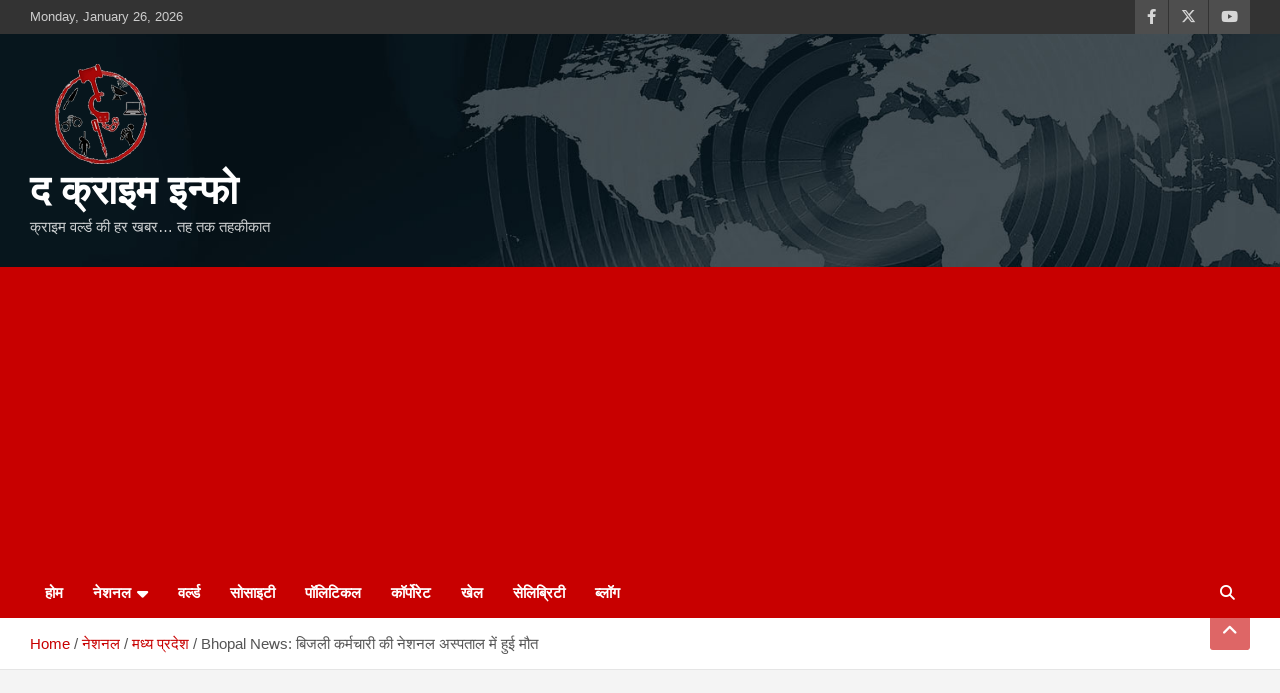

--- FILE ---
content_type: text/html; charset=UTF-8
request_url: https://www.thecrimeinfo.com/national-news/madhya-pradesh/case-of-death-in-national-hospital-located-in-arera-colony/
body_size: 23057
content:
<!doctype html>
<html lang="en-US" itemscope itemtype="https://schema.org/BlogPosting">
<head>
	<meta charset="UTF-8">
	<meta name="viewport" content="width=device-width, initial-scale=1, shrink-to-fit=no">
	<link rel="profile" href="https://gmpg.org/xfn/11">

	<meta name='robots' content='index, follow, max-image-preview:large, max-snippet:-1, max-video-preview:-1' />
	<style>img:is([sizes="auto" i], [sizes^="auto," i]) { contain-intrinsic-size: 3000px 1500px }</style>
	
	<!-- This site is optimized with the Yoast SEO plugin v24.1 - https://yoast.com/wordpress/plugins/seo/ -->
	<title>Bhopal News Electricity Employee Died Case In Habibganj - द क्राइम इन्फो</title>
	<meta name="description" content="Bhopal News Electricity employee dies under suspicious circumstances during treatment in Arera Colony located in Habibganj police station area." />
	<link rel="canonical" href="https://www.thecrimeinfo.com/national-news/madhya-pradesh/case-of-death-in-national-hospital-located-in-arera-colony/" />
	<meta property="og:locale" content="en_US" />
	<meta property="og:type" content="article" />
	<meta property="og:title" content="Bhopal News Electricity Employee Died Case In Habibganj - द क्राइम इन्फो" />
	<meta property="og:description" content="Bhopal News Electricity employee dies under suspicious circumstances during treatment in Arera Colony located in Habibganj police station area." />
	<meta property="og:url" content="https://www.thecrimeinfo.com/national-news/madhya-pradesh/case-of-death-in-national-hospital-located-in-arera-colony/" />
	<meta property="og:site_name" content="द क्राइम इन्फो" />
	<meta property="article:publisher" content="https://www.facebook.com/thecrimeinfo/" />
	<meta property="article:published_time" content="2024-07-06T08:30:08+00:00" />
	<meta property="article:modified_time" content="2024-07-06T11:40:01+00:00" />
	<meta property="og:image" content="https://www.thecrimeinfo.com/wp-content/uploads/2020/11/Suspicious-Death.jpg" />
	<meta property="og:image:width" content="640" />
	<meta property="og:image:height" content="394" />
	<meta property="og:image:type" content="image/jpeg" />
	<meta name="author" content="The Crime Info Bureau" />
	<meta name="twitter:card" content="summary_large_image" />
	<meta name="twitter:creator" content="@TheCrimeInfo" />
	<meta name="twitter:site" content="@TheCrimeInfo" />
	<meta name="twitter:label1" content="Written by" />
	<meta name="twitter:data1" content="The Crime Info Bureau" />
	<meta name="twitter:label2" content="Est. reading time" />
	<meta name="twitter:data2" content="3 minutes" />
	<script type="application/ld+json" class="yoast-schema-graph">{"@context":"https://schema.org","@graph":[{"@type":"Article","@id":"https://www.thecrimeinfo.com/national-news/madhya-pradesh/case-of-death-in-national-hospital-located-in-arera-colony/#article","isPartOf":{"@id":"https://www.thecrimeinfo.com/national-news/madhya-pradesh/case-of-death-in-national-hospital-located-in-arera-colony/"},"author":{"name":"The Crime Info Bureau","@id":"https://www.thecrimeinfo.com/#/schema/person/e3d9938655071724b0f396daac6c297b"},"headline":"Bhopal News: बिजली कर्मचारी की नेशनल अस्पताल में हुई मौत","datePublished":"2024-07-06T08:30:08+00:00","dateModified":"2024-07-06T11:40:01+00:00","mainEntityOfPage":{"@id":"https://www.thecrimeinfo.com/national-news/madhya-pradesh/case-of-death-in-national-hospital-located-in-arera-colony/"},"wordCount":36,"publisher":{"@id":"https://www.thecrimeinfo.com/#organization"},"image":{"@id":"https://www.thecrimeinfo.com/national-news/madhya-pradesh/case-of-death-in-national-hospital-located-in-arera-colony/#primaryimage"},"thumbnailUrl":"https://www.thecrimeinfo.com/wp-content/uploads/2020/11/Suspicious-Death.jpg","keywords":["Bhopal Breaking News","Bhopal Crime News In Hindi","Bhopal Hindi Khabar","Bhopal Hindi News","Bhopal Hindi Samachar","Bhopal Latest News","Bhopal News","Bhopal Samachar","Bhopal Suspicious Death","Electricity Department News","Electricity Employee Suspicious Death","Habibganj Suspicious Death","Madhya Pradesh Crime News","MP Crime News","MP Hindi Khabar","MP Hindi News","MP News","MP Suspicious Death","आज की न्यूज","भोपाल की ताजा न्यूज","भोपाल की न्यूज","भोपाल समाचार आज","लेटेस्ट भोपाल न्यूज"],"articleSection":["मध्य प्रदेश"],"inLanguage":"en-US"},{"@type":"WebPage","@id":"https://www.thecrimeinfo.com/national-news/madhya-pradesh/case-of-death-in-national-hospital-located-in-arera-colony/","url":"https://www.thecrimeinfo.com/national-news/madhya-pradesh/case-of-death-in-national-hospital-located-in-arera-colony/","name":"Bhopal News Electricity Employee Died Case In Habibganj - द क्राइम इन्फो","isPartOf":{"@id":"https://www.thecrimeinfo.com/#website"},"primaryImageOfPage":{"@id":"https://www.thecrimeinfo.com/national-news/madhya-pradesh/case-of-death-in-national-hospital-located-in-arera-colony/#primaryimage"},"image":{"@id":"https://www.thecrimeinfo.com/national-news/madhya-pradesh/case-of-death-in-national-hospital-located-in-arera-colony/#primaryimage"},"thumbnailUrl":"https://www.thecrimeinfo.com/wp-content/uploads/2020/11/Suspicious-Death.jpg","datePublished":"2024-07-06T08:30:08+00:00","dateModified":"2024-07-06T11:40:01+00:00","description":"Bhopal News Electricity employee dies under suspicious circumstances during treatment in Arera Colony located in Habibganj police station area.","breadcrumb":{"@id":"https://www.thecrimeinfo.com/national-news/madhya-pradesh/case-of-death-in-national-hospital-located-in-arera-colony/#breadcrumb"},"inLanguage":"en-US","potentialAction":[{"@type":"ReadAction","target":["https://www.thecrimeinfo.com/national-news/madhya-pradesh/case-of-death-in-national-hospital-located-in-arera-colony/"]}]},{"@type":"ImageObject","inLanguage":"en-US","@id":"https://www.thecrimeinfo.com/national-news/madhya-pradesh/case-of-death-in-national-hospital-located-in-arera-colony/#primaryimage","url":"https://www.thecrimeinfo.com/wp-content/uploads/2020/11/Suspicious-Death.jpg","contentUrl":"https://www.thecrimeinfo.com/wp-content/uploads/2020/11/Suspicious-Death.jpg","width":640,"height":394,"caption":"File Image"},{"@type":"BreadcrumbList","@id":"https://www.thecrimeinfo.com/national-news/madhya-pradesh/case-of-death-in-national-hospital-located-in-arera-colony/#breadcrumb","itemListElement":[{"@type":"ListItem","position":1,"name":"Home","item":"https://www.thecrimeinfo.com/"},{"@type":"ListItem","position":2,"name":"Blog","item":"https://www.thecrimeinfo.com/blog/"},{"@type":"ListItem","position":3,"name":"Bhopal News: बिजली कर्मचारी की नेशनल अस्पताल में हुई मौत"}]},{"@type":"WebSite","@id":"https://www.thecrimeinfo.com/#website","url":"https://www.thecrimeinfo.com/","name":"द क्राइम इन्फो","description":"क्राइम वर्ल्ड की हर खबर... तह तक तहकीकात","publisher":{"@id":"https://www.thecrimeinfo.com/#organization"},"potentialAction":[{"@type":"SearchAction","target":{"@type":"EntryPoint","urlTemplate":"https://www.thecrimeinfo.com/?s={search_term_string}"},"query-input":{"@type":"PropertyValueSpecification","valueRequired":true,"valueName":"search_term_string"}}],"inLanguage":"en-US"},{"@type":"Organization","@id":"https://www.thecrimeinfo.com/#organization","name":"द क्राइम इन्फो","url":"https://www.thecrimeinfo.com/","logo":{"@type":"ImageObject","inLanguage":"en-US","@id":"https://www.thecrimeinfo.com/#/schema/logo/image/","url":"https://www.thecrimeinfo.com/wp-content/uploads/2020/07/cropped-Logo-transparent-png-copy-1.png","contentUrl":"https://www.thecrimeinfo.com/wp-content/uploads/2020/07/cropped-Logo-transparent-png-copy-1.png","width":146,"height":100,"caption":"द क्राइम इन्फो"},"image":{"@id":"https://www.thecrimeinfo.com/#/schema/logo/image/"},"sameAs":["https://www.facebook.com/thecrimeinfo/","https://x.com/TheCrimeInfo","https://www.youtube.com/channel/UC3DddIkQDx_3Uz9LzVENVkQ"]},{"@type":"Person","@id":"https://www.thecrimeinfo.com/#/schema/person/e3d9938655071724b0f396daac6c297b","name":"The Crime Info Bureau","image":{"@type":"ImageObject","inLanguage":"en-US","@id":"https://www.thecrimeinfo.com/#/schema/person/image/","url":"https://secure.gravatar.com/avatar/c0e32b4c1c32b701f069d2a237a2aeaa?s=96&d=mm&r=g","contentUrl":"https://secure.gravatar.com/avatar/c0e32b4c1c32b701f069d2a237a2aeaa?s=96&d=mm&r=g","caption":"The Crime Info Bureau"},"url":"https://www.thecrimeinfo.com/author/keshav/"}]}</script>
	<!-- / Yoast SEO plugin. -->


<link rel='dns-prefetch' href='//www.thecrimeinfo.com' />
<link rel='dns-prefetch' href='//fonts.googleapis.com' />
<link rel='dns-prefetch' href='//www.googletagmanager.com' />
<link rel="alternate" type="application/rss+xml" title="द क्राइम इन्फो &raquo; Feed" href="https://www.thecrimeinfo.com/feed/" />
<link rel="alternate" type="application/rss+xml" title="द क्राइम इन्फो &raquo; Comments Feed" href="https://www.thecrimeinfo.com/comments/feed/" />
		<!-- This site uses the Google Analytics by MonsterInsights plugin v9.11.1 - Using Analytics tracking - https://www.monsterinsights.com/ -->
		<!-- Note: MonsterInsights is not currently configured on this site. The site owner needs to authenticate with Google Analytics in the MonsterInsights settings panel. -->
					<!-- No tracking code set -->
				<!-- / Google Analytics by MonsterInsights -->
		<script type="text/javascript">
/* <![CDATA[ */
window._wpemojiSettings = {"baseUrl":"https:\/\/s.w.org\/images\/core\/emoji\/15.0.3\/72x72\/","ext":".png","svgUrl":"https:\/\/s.w.org\/images\/core\/emoji\/15.0.3\/svg\/","svgExt":".svg","source":{"concatemoji":"https:\/\/www.thecrimeinfo.com\/wp-includes\/js\/wp-emoji-release.min.js?ver=6.7.4"}};
/*! This file is auto-generated */
!function(i,n){var o,s,e;function c(e){try{var t={supportTests:e,timestamp:(new Date).valueOf()};sessionStorage.setItem(o,JSON.stringify(t))}catch(e){}}function p(e,t,n){e.clearRect(0,0,e.canvas.width,e.canvas.height),e.fillText(t,0,0);var t=new Uint32Array(e.getImageData(0,0,e.canvas.width,e.canvas.height).data),r=(e.clearRect(0,0,e.canvas.width,e.canvas.height),e.fillText(n,0,0),new Uint32Array(e.getImageData(0,0,e.canvas.width,e.canvas.height).data));return t.every(function(e,t){return e===r[t]})}function u(e,t,n){switch(t){case"flag":return n(e,"\ud83c\udff3\ufe0f\u200d\u26a7\ufe0f","\ud83c\udff3\ufe0f\u200b\u26a7\ufe0f")?!1:!n(e,"\ud83c\uddfa\ud83c\uddf3","\ud83c\uddfa\u200b\ud83c\uddf3")&&!n(e,"\ud83c\udff4\udb40\udc67\udb40\udc62\udb40\udc65\udb40\udc6e\udb40\udc67\udb40\udc7f","\ud83c\udff4\u200b\udb40\udc67\u200b\udb40\udc62\u200b\udb40\udc65\u200b\udb40\udc6e\u200b\udb40\udc67\u200b\udb40\udc7f");case"emoji":return!n(e,"\ud83d\udc26\u200d\u2b1b","\ud83d\udc26\u200b\u2b1b")}return!1}function f(e,t,n){var r="undefined"!=typeof WorkerGlobalScope&&self instanceof WorkerGlobalScope?new OffscreenCanvas(300,150):i.createElement("canvas"),a=r.getContext("2d",{willReadFrequently:!0}),o=(a.textBaseline="top",a.font="600 32px Arial",{});return e.forEach(function(e){o[e]=t(a,e,n)}),o}function t(e){var t=i.createElement("script");t.src=e,t.defer=!0,i.head.appendChild(t)}"undefined"!=typeof Promise&&(o="wpEmojiSettingsSupports",s=["flag","emoji"],n.supports={everything:!0,everythingExceptFlag:!0},e=new Promise(function(e){i.addEventListener("DOMContentLoaded",e,{once:!0})}),new Promise(function(t){var n=function(){try{var e=JSON.parse(sessionStorage.getItem(o));if("object"==typeof e&&"number"==typeof e.timestamp&&(new Date).valueOf()<e.timestamp+604800&&"object"==typeof e.supportTests)return e.supportTests}catch(e){}return null}();if(!n){if("undefined"!=typeof Worker&&"undefined"!=typeof OffscreenCanvas&&"undefined"!=typeof URL&&URL.createObjectURL&&"undefined"!=typeof Blob)try{var e="postMessage("+f.toString()+"("+[JSON.stringify(s),u.toString(),p.toString()].join(",")+"));",r=new Blob([e],{type:"text/javascript"}),a=new Worker(URL.createObjectURL(r),{name:"wpTestEmojiSupports"});return void(a.onmessage=function(e){c(n=e.data),a.terminate(),t(n)})}catch(e){}c(n=f(s,u,p))}t(n)}).then(function(e){for(var t in e)n.supports[t]=e[t],n.supports.everything=n.supports.everything&&n.supports[t],"flag"!==t&&(n.supports.everythingExceptFlag=n.supports.everythingExceptFlag&&n.supports[t]);n.supports.everythingExceptFlag=n.supports.everythingExceptFlag&&!n.supports.flag,n.DOMReady=!1,n.readyCallback=function(){n.DOMReady=!0}}).then(function(){return e}).then(function(){var e;n.supports.everything||(n.readyCallback(),(e=n.source||{}).concatemoji?t(e.concatemoji):e.wpemoji&&e.twemoji&&(t(e.twemoji),t(e.wpemoji)))}))}((window,document),window._wpemojiSettings);
/* ]]> */
</script>
<style id='wp-emoji-styles-inline-css' type='text/css'>

	img.wp-smiley, img.emoji {
		display: inline !important;
		border: none !important;
		box-shadow: none !important;
		height: 1em !important;
		width: 1em !important;
		margin: 0 0.07em !important;
		vertical-align: -0.1em !important;
		background: none !important;
		padding: 0 !important;
	}
</style>
<link rel='stylesheet' id='wp-block-library-css' href='https://www.thecrimeinfo.com/wp-includes/css/dist/block-library/style.min.css?ver=6.7.4' type='text/css' media='all' />
<style id='classic-theme-styles-inline-css' type='text/css'>
/*! This file is auto-generated */
.wp-block-button__link{color:#fff;background-color:#32373c;border-radius:9999px;box-shadow:none;text-decoration:none;padding:calc(.667em + 2px) calc(1.333em + 2px);font-size:1.125em}.wp-block-file__button{background:#32373c;color:#fff;text-decoration:none}
</style>
<style id='global-styles-inline-css' type='text/css'>
:root{--wp--preset--aspect-ratio--square: 1;--wp--preset--aspect-ratio--4-3: 4/3;--wp--preset--aspect-ratio--3-4: 3/4;--wp--preset--aspect-ratio--3-2: 3/2;--wp--preset--aspect-ratio--2-3: 2/3;--wp--preset--aspect-ratio--16-9: 16/9;--wp--preset--aspect-ratio--9-16: 9/16;--wp--preset--color--black: #000000;--wp--preset--color--cyan-bluish-gray: #abb8c3;--wp--preset--color--white: #ffffff;--wp--preset--color--pale-pink: #f78da7;--wp--preset--color--vivid-red: #cf2e2e;--wp--preset--color--luminous-vivid-orange: #ff6900;--wp--preset--color--luminous-vivid-amber: #fcb900;--wp--preset--color--light-green-cyan: #7bdcb5;--wp--preset--color--vivid-green-cyan: #00d084;--wp--preset--color--pale-cyan-blue: #8ed1fc;--wp--preset--color--vivid-cyan-blue: #0693e3;--wp--preset--color--vivid-purple: #9b51e0;--wp--preset--gradient--vivid-cyan-blue-to-vivid-purple: linear-gradient(135deg,rgba(6,147,227,1) 0%,rgb(155,81,224) 100%);--wp--preset--gradient--light-green-cyan-to-vivid-green-cyan: linear-gradient(135deg,rgb(122,220,180) 0%,rgb(0,208,130) 100%);--wp--preset--gradient--luminous-vivid-amber-to-luminous-vivid-orange: linear-gradient(135deg,rgba(252,185,0,1) 0%,rgba(255,105,0,1) 100%);--wp--preset--gradient--luminous-vivid-orange-to-vivid-red: linear-gradient(135deg,rgba(255,105,0,1) 0%,rgb(207,46,46) 100%);--wp--preset--gradient--very-light-gray-to-cyan-bluish-gray: linear-gradient(135deg,rgb(238,238,238) 0%,rgb(169,184,195) 100%);--wp--preset--gradient--cool-to-warm-spectrum: linear-gradient(135deg,rgb(74,234,220) 0%,rgb(151,120,209) 20%,rgb(207,42,186) 40%,rgb(238,44,130) 60%,rgb(251,105,98) 80%,rgb(254,248,76) 100%);--wp--preset--gradient--blush-light-purple: linear-gradient(135deg,rgb(255,206,236) 0%,rgb(152,150,240) 100%);--wp--preset--gradient--blush-bordeaux: linear-gradient(135deg,rgb(254,205,165) 0%,rgb(254,45,45) 50%,rgb(107,0,62) 100%);--wp--preset--gradient--luminous-dusk: linear-gradient(135deg,rgb(255,203,112) 0%,rgb(199,81,192) 50%,rgb(65,88,208) 100%);--wp--preset--gradient--pale-ocean: linear-gradient(135deg,rgb(255,245,203) 0%,rgb(182,227,212) 50%,rgb(51,167,181) 100%);--wp--preset--gradient--electric-grass: linear-gradient(135deg,rgb(202,248,128) 0%,rgb(113,206,126) 100%);--wp--preset--gradient--midnight: linear-gradient(135deg,rgb(2,3,129) 0%,rgb(40,116,252) 100%);--wp--preset--font-size--small: 13px;--wp--preset--font-size--medium: 20px;--wp--preset--font-size--large: 36px;--wp--preset--font-size--x-large: 42px;--wp--preset--spacing--20: 0.44rem;--wp--preset--spacing--30: 0.67rem;--wp--preset--spacing--40: 1rem;--wp--preset--spacing--50: 1.5rem;--wp--preset--spacing--60: 2.25rem;--wp--preset--spacing--70: 3.38rem;--wp--preset--spacing--80: 5.06rem;--wp--preset--shadow--natural: 6px 6px 9px rgba(0, 0, 0, 0.2);--wp--preset--shadow--deep: 12px 12px 50px rgba(0, 0, 0, 0.4);--wp--preset--shadow--sharp: 6px 6px 0px rgba(0, 0, 0, 0.2);--wp--preset--shadow--outlined: 6px 6px 0px -3px rgba(255, 255, 255, 1), 6px 6px rgba(0, 0, 0, 1);--wp--preset--shadow--crisp: 6px 6px 0px rgba(0, 0, 0, 1);}:where(.is-layout-flex){gap: 0.5em;}:where(.is-layout-grid){gap: 0.5em;}body .is-layout-flex{display: flex;}.is-layout-flex{flex-wrap: wrap;align-items: center;}.is-layout-flex > :is(*, div){margin: 0;}body .is-layout-grid{display: grid;}.is-layout-grid > :is(*, div){margin: 0;}:where(.wp-block-columns.is-layout-flex){gap: 2em;}:where(.wp-block-columns.is-layout-grid){gap: 2em;}:where(.wp-block-post-template.is-layout-flex){gap: 1.25em;}:where(.wp-block-post-template.is-layout-grid){gap: 1.25em;}.has-black-color{color: var(--wp--preset--color--black) !important;}.has-cyan-bluish-gray-color{color: var(--wp--preset--color--cyan-bluish-gray) !important;}.has-white-color{color: var(--wp--preset--color--white) !important;}.has-pale-pink-color{color: var(--wp--preset--color--pale-pink) !important;}.has-vivid-red-color{color: var(--wp--preset--color--vivid-red) !important;}.has-luminous-vivid-orange-color{color: var(--wp--preset--color--luminous-vivid-orange) !important;}.has-luminous-vivid-amber-color{color: var(--wp--preset--color--luminous-vivid-amber) !important;}.has-light-green-cyan-color{color: var(--wp--preset--color--light-green-cyan) !important;}.has-vivid-green-cyan-color{color: var(--wp--preset--color--vivid-green-cyan) !important;}.has-pale-cyan-blue-color{color: var(--wp--preset--color--pale-cyan-blue) !important;}.has-vivid-cyan-blue-color{color: var(--wp--preset--color--vivid-cyan-blue) !important;}.has-vivid-purple-color{color: var(--wp--preset--color--vivid-purple) !important;}.has-black-background-color{background-color: var(--wp--preset--color--black) !important;}.has-cyan-bluish-gray-background-color{background-color: var(--wp--preset--color--cyan-bluish-gray) !important;}.has-white-background-color{background-color: var(--wp--preset--color--white) !important;}.has-pale-pink-background-color{background-color: var(--wp--preset--color--pale-pink) !important;}.has-vivid-red-background-color{background-color: var(--wp--preset--color--vivid-red) !important;}.has-luminous-vivid-orange-background-color{background-color: var(--wp--preset--color--luminous-vivid-orange) !important;}.has-luminous-vivid-amber-background-color{background-color: var(--wp--preset--color--luminous-vivid-amber) !important;}.has-light-green-cyan-background-color{background-color: var(--wp--preset--color--light-green-cyan) !important;}.has-vivid-green-cyan-background-color{background-color: var(--wp--preset--color--vivid-green-cyan) !important;}.has-pale-cyan-blue-background-color{background-color: var(--wp--preset--color--pale-cyan-blue) !important;}.has-vivid-cyan-blue-background-color{background-color: var(--wp--preset--color--vivid-cyan-blue) !important;}.has-vivid-purple-background-color{background-color: var(--wp--preset--color--vivid-purple) !important;}.has-black-border-color{border-color: var(--wp--preset--color--black) !important;}.has-cyan-bluish-gray-border-color{border-color: var(--wp--preset--color--cyan-bluish-gray) !important;}.has-white-border-color{border-color: var(--wp--preset--color--white) !important;}.has-pale-pink-border-color{border-color: var(--wp--preset--color--pale-pink) !important;}.has-vivid-red-border-color{border-color: var(--wp--preset--color--vivid-red) !important;}.has-luminous-vivid-orange-border-color{border-color: var(--wp--preset--color--luminous-vivid-orange) !important;}.has-luminous-vivid-amber-border-color{border-color: var(--wp--preset--color--luminous-vivid-amber) !important;}.has-light-green-cyan-border-color{border-color: var(--wp--preset--color--light-green-cyan) !important;}.has-vivid-green-cyan-border-color{border-color: var(--wp--preset--color--vivid-green-cyan) !important;}.has-pale-cyan-blue-border-color{border-color: var(--wp--preset--color--pale-cyan-blue) !important;}.has-vivid-cyan-blue-border-color{border-color: var(--wp--preset--color--vivid-cyan-blue) !important;}.has-vivid-purple-border-color{border-color: var(--wp--preset--color--vivid-purple) !important;}.has-vivid-cyan-blue-to-vivid-purple-gradient-background{background: var(--wp--preset--gradient--vivid-cyan-blue-to-vivid-purple) !important;}.has-light-green-cyan-to-vivid-green-cyan-gradient-background{background: var(--wp--preset--gradient--light-green-cyan-to-vivid-green-cyan) !important;}.has-luminous-vivid-amber-to-luminous-vivid-orange-gradient-background{background: var(--wp--preset--gradient--luminous-vivid-amber-to-luminous-vivid-orange) !important;}.has-luminous-vivid-orange-to-vivid-red-gradient-background{background: var(--wp--preset--gradient--luminous-vivid-orange-to-vivid-red) !important;}.has-very-light-gray-to-cyan-bluish-gray-gradient-background{background: var(--wp--preset--gradient--very-light-gray-to-cyan-bluish-gray) !important;}.has-cool-to-warm-spectrum-gradient-background{background: var(--wp--preset--gradient--cool-to-warm-spectrum) !important;}.has-blush-light-purple-gradient-background{background: var(--wp--preset--gradient--blush-light-purple) !important;}.has-blush-bordeaux-gradient-background{background: var(--wp--preset--gradient--blush-bordeaux) !important;}.has-luminous-dusk-gradient-background{background: var(--wp--preset--gradient--luminous-dusk) !important;}.has-pale-ocean-gradient-background{background: var(--wp--preset--gradient--pale-ocean) !important;}.has-electric-grass-gradient-background{background: var(--wp--preset--gradient--electric-grass) !important;}.has-midnight-gradient-background{background: var(--wp--preset--gradient--midnight) !important;}.has-small-font-size{font-size: var(--wp--preset--font-size--small) !important;}.has-medium-font-size{font-size: var(--wp--preset--font-size--medium) !important;}.has-large-font-size{font-size: var(--wp--preset--font-size--large) !important;}.has-x-large-font-size{font-size: var(--wp--preset--font-size--x-large) !important;}
:where(.wp-block-post-template.is-layout-flex){gap: 1.25em;}:where(.wp-block-post-template.is-layout-grid){gap: 1.25em;}
:where(.wp-block-columns.is-layout-flex){gap: 2em;}:where(.wp-block-columns.is-layout-grid){gap: 2em;}
:root :where(.wp-block-pullquote){font-size: 1.5em;line-height: 1.6;}
</style>
<link rel='stylesheet' id='simple-youtube-responsive-css' href='https://www.thecrimeinfo.com/wp-content/plugins/simple-youtube-responsive/css/yt-responsive.css?ver=3.2.5' type='text/css' media='all' />
<link rel='stylesheet' id='protect-link-css-css' href='https://www.thecrimeinfo.com/wp-content/plugins/wp-copy-protect-with-color-design/css/protect_style.css?ver=6.7.4' type='text/css' media='all' />
<link rel='stylesheet' id='bootstrap-style-css' href='https://www.thecrimeinfo.com/wp-content/themes/newscard/assets/library/bootstrap/css/bootstrap.min.css?ver=4.0.0' type='text/css' media='all' />
<link rel='stylesheet' id='font-awesome-style-css' href='https://www.thecrimeinfo.com/wp-content/themes/newscard/assets/library/font-awesome/css/all.min.css?ver=6.7.4' type='text/css' media='all' />
<link rel='stylesheet' id='newscard-google-fonts-css' href='//fonts.googleapis.com/css?family=Roboto%3A100%2C300%2C300i%2C400%2C400i%2C500%2C500i%2C700%2C700i&#038;ver=6.7.4' type='text/css' media='all' />
<link rel='stylesheet' id='newscard-style-css' href='https://www.thecrimeinfo.com/wp-content/themes/newscard/style.css?ver=6.7.4' type='text/css' media='all' />
<link rel='stylesheet' id='heateor_sss_frontend_css-css' href='https://www.thecrimeinfo.com/wp-content/plugins/sassy-social-share/public/css/sassy-social-share-public.css?ver=3.3.70' type='text/css' media='all' />
<style id='heateor_sss_frontend_css-inline-css' type='text/css'>
.heateor_sss_button_instagram span.heateor_sss_svg,a.heateor_sss_instagram span.heateor_sss_svg{background:radial-gradient(circle at 30% 107%,#fdf497 0,#fdf497 5%,#fd5949 45%,#d6249f 60%,#285aeb 90%)}.heateor_sss_horizontal_sharing .heateor_sss_svg,.heateor_sss_standard_follow_icons_container .heateor_sss_svg{color:#fff;border-width:0px;border-style:solid;border-color:transparent}.heateor_sss_horizontal_sharing .heateorSssTCBackground{color:#666}.heateor_sss_horizontal_sharing span.heateor_sss_svg:hover,.heateor_sss_standard_follow_icons_container span.heateor_sss_svg:hover{border-color:transparent;}.heateor_sss_vertical_sharing span.heateor_sss_svg,.heateor_sss_floating_follow_icons_container span.heateor_sss_svg{color:#fff;border-width:0px;border-style:solid;border-color:transparent;}.heateor_sss_vertical_sharing .heateorSssTCBackground{color:#666;}.heateor_sss_vertical_sharing span.heateor_sss_svg:hover,.heateor_sss_floating_follow_icons_container span.heateor_sss_svg:hover{border-color:transparent;}@media screen and (max-width:783px) {.heateor_sss_vertical_sharing{display:none!important}}
</style>
<link rel='stylesheet' id='__EPYT__style-css' href='https://www.thecrimeinfo.com/wp-content/plugins/youtube-embed-plus/styles/ytprefs.min.css?ver=14.2.1.3' type='text/css' media='all' />
<style id='__EPYT__style-inline-css' type='text/css'>

                .epyt-gallery-thumb {
                        width: 33.333%;
                }
                
</style>
<script type="text/javascript" src="https://www.thecrimeinfo.com/wp-includes/js/jquery/jquery.min.js?ver=3.7.1" id="jquery-core-js"></script>
<script type="text/javascript" src="https://www.thecrimeinfo.com/wp-includes/js/jquery/jquery-migrate.min.js?ver=3.4.1" id="jquery-migrate-js"></script>
<!--[if lt IE 9]>
<script type="text/javascript" src="https://www.thecrimeinfo.com/wp-content/themes/newscard/assets/js/html5.js?ver=3.7.3" id="html5-js"></script>
<![endif]-->
<script type="text/javascript" id="__ytprefs__-js-extra">
/* <![CDATA[ */
var _EPYT_ = {"ajaxurl":"https:\/\/www.thecrimeinfo.com\/wp-admin\/admin-ajax.php","security":"088f4fab49","gallery_scrolloffset":"20","eppathtoscripts":"https:\/\/www.thecrimeinfo.com\/wp-content\/plugins\/youtube-embed-plus\/scripts\/","eppath":"https:\/\/www.thecrimeinfo.com\/wp-content\/plugins\/youtube-embed-plus\/","epresponsiveselector":"[\"iframe.__youtube_prefs_widget__\"]","epdovol":"1","version":"14.2.1.3","evselector":"iframe.__youtube_prefs__[src], iframe[src*=\"youtube.com\/embed\/\"], iframe[src*=\"youtube-nocookie.com\/embed\/\"]","ajax_compat":"","maxres_facade":"eager","ytapi_load":"light","pause_others":"","stopMobileBuffer":"1","facade_mode":"1","not_live_on_channel":"","vi_active":"","vi_js_posttypes":[]};
/* ]]> */
</script>
<script type="text/javascript" defer src="https://www.thecrimeinfo.com/wp-content/plugins/youtube-embed-plus/scripts/ytprefs.min.js?ver=14.2.1.3" id="__ytprefs__-js"></script>

<!-- OG: 3.3.3 -->
<meta property="og:image" content="https://www.thecrimeinfo.com/wp-content/uploads/2020/11/Suspicious-Death.jpg"><meta property="og:image:secure_url" content="https://www.thecrimeinfo.com/wp-content/uploads/2020/11/Suspicious-Death.jpg"><meta property="og:image:width" content="640"><meta property="og:image:height" content="394"><meta property="og:image:alt" content="Bhopal News"><meta property="og:image:type" content="image/jpeg"><meta property="og:description" content="Bhopal News: तबीयत बिगड़ने के बाद इलाज के लिए लाया गया था भोपाल, पीएम रिपोर्ट पर टिकी हुई है जांच भोपाल। बिजली कर्मचारी की नेशनल अस्पताल में मौत हो गई है। यह घटना भोपाल (Bhopal News) शहर के हबीबगंज थाना क्षेत्र की है। पुलिस ने पीएम कराकर शव परिजनों को सुपुर्द कर दिया है। पुलिस..."><meta property="og:type" content="article"><meta property="og:locale" content="en_US"><meta property="og:site_name" content="द क्राइम इन्फो"><meta property="og:title" content="Bhopal News: बिजली कर्मचारी की नेशनल अस्पताल में हुई मौत"><meta property="og:url" content="https://www.thecrimeinfo.com/national-news/madhya-pradesh/case-of-death-in-national-hospital-located-in-arera-colony/"><meta property="og:updated_time" content="2024-07-06T17:10:01+05:30">
<meta property="article:tag" content="Bhopal Breaking News"><meta property="article:tag" content="Bhopal Crime News In Hindi"><meta property="article:tag" content="Bhopal Hindi Khabar"><meta property="article:tag" content="Bhopal Hindi News"><meta property="article:tag" content="Bhopal Hindi Samachar"><meta property="article:tag" content="Bhopal Latest News"><meta property="article:tag" content="Bhopal News"><meta property="article:tag" content="Bhopal Samachar"><meta property="article:tag" content="Bhopal Suspicious Death"><meta property="article:tag" content="Electricity Department News"><meta property="article:tag" content="Electricity Employee Suspicious Death"><meta property="article:tag" content="Habibganj Suspicious Death"><meta property="article:tag" content="Madhya Pradesh Crime News"><meta property="article:tag" content="MP Crime News"><meta property="article:tag" content="MP Hindi Khabar"><meta property="article:tag" content="MP Hindi News"><meta property="article:tag" content="MP News"><meta property="article:tag" content="MP Suspicious Death"><meta property="article:tag" content="आज की न्यूज"><meta property="article:tag" content="भोपाल की ताजा न्यूज"><meta property="article:tag" content="भोपाल की न्यूज"><meta property="article:tag" content="भोपाल समाचार आज"><meta property="article:tag" content="लेटेस्ट भोपाल न्यूज"><meta property="article:published_time" content="2024-07-06T08:30:08+00:00"><meta property="article:modified_time" content="2024-07-06T11:40:01+00:00"><meta property="article:section" content="मध्य प्रदेश"><meta property="article:author:first_name" content="The Crime Info"><meta property="article:author:last_name" content="Bureau"><meta property="article:author:username" content="The Crime Info Bureau">
<meta property="twitter:partner" content="ogwp"><meta property="twitter:card" content="summary_large_image"><meta property="twitter:image" content="https://www.thecrimeinfo.com/wp-content/uploads/2020/11/Suspicious-Death.jpg"><meta property="twitter:image:alt" content="Bhopal News"><meta property="twitter:title" content="Bhopal News: बिजली कर्मचारी की नेशनल अस्पताल में हुई मौत"><meta property="twitter:description" content="Bhopal News: तबीयत बिगड़ने के बाद इलाज के लिए लाया गया था भोपाल, पीएम रिपोर्ट पर टिकी हुई है जांच भोपाल। बिजली कर्मचारी की नेशनल अस्पताल में मौत हो गई है। यह घटना भोपाल (Bhopal News) शहर के हबीबगंज..."><meta property="twitter:url" content="https://www.thecrimeinfo.com/national-news/madhya-pradesh/case-of-death-in-national-hospital-located-in-arera-colony/">
<meta itemprop="image" content="https://www.thecrimeinfo.com/wp-content/uploads/2020/11/Suspicious-Death.jpg"><meta itemprop="name" content="Bhopal News: बिजली कर्मचारी की नेशनल अस्पताल में हुई मौत"><meta itemprop="description" content="Bhopal News: तबीयत बिगड़ने के बाद इलाज के लिए लाया गया था भोपाल, पीएम रिपोर्ट पर टिकी हुई है जांच भोपाल। बिजली कर्मचारी की नेशनल अस्पताल में मौत हो गई है। यह घटना भोपाल (Bhopal News) शहर के हबीबगंज थाना क्षेत्र की है। पुलिस ने पीएम कराकर शव परिजनों को सुपुर्द कर दिया है। पुलिस..."><meta itemprop="datePublished" content="2024-07-06"><meta itemprop="dateModified" content="2024-07-06T11:40:01+00:00"><meta itemprop="author" content="The Crime Info Bureau">
<meta property="profile:first_name" content="The Crime Info"><meta property="profile:last_name" content="Bureau"><meta property="profile:username" content="The Crime Info Bureau">
<!-- /OG -->

<link rel="https://api.w.org/" href="https://www.thecrimeinfo.com/wp-json/" /><link rel="alternate" title="JSON" type="application/json" href="https://www.thecrimeinfo.com/wp-json/wp/v2/posts/45458" /><link rel="EditURI" type="application/rsd+xml" title="RSD" href="https://www.thecrimeinfo.com/xmlrpc.php?rsd" />
<meta name="generator" content="WordPress 6.7.4" />
<link rel='shortlink' href='https://www.thecrimeinfo.com/?p=45458' />
<link rel="alternate" title="oEmbed (JSON)" type="application/json+oembed" href="https://www.thecrimeinfo.com/wp-json/oembed/1.0/embed?url=https%3A%2F%2Fwww.thecrimeinfo.com%2Fnational-news%2Fmadhya-pradesh%2Fcase-of-death-in-national-hospital-located-in-arera-colony%2F" />
<link rel="alternate" title="oEmbed (XML)" type="text/xml+oembed" href="https://www.thecrimeinfo.com/wp-json/oembed/1.0/embed?url=https%3A%2F%2Fwww.thecrimeinfo.com%2Fnational-news%2Fmadhya-pradesh%2Fcase-of-death-in-national-hospital-located-in-arera-colony%2F&#038;format=xml" />
<meta name="generator" content="Site Kit by Google 1.144.0" />		
		<script type="text/javascript">
			jQuery(function($){
				$('.protect_contents-overlay').css('background-color', '#000000');
			});
		</script>

		
						<script type="text/javascript">
				jQuery(function($){
					$('img').attr('onmousedown', 'return false');
					$('img').attr('onselectstart','return false');
				    $(document).on('contextmenu',function(e){

							

				        return false;
				    });
				});
				</script>

									<style>
					* {
					   -ms-user-select: none; /* IE 10+ */
					   -moz-user-select: -moz-none;
					   -khtml-user-select: none;
					   -webkit-user-select: none;
					   -webkit-touch-callout: none;
					   user-select: none;
					   }

					   input,textarea,select,option {
					   -ms-user-select: auto; /* IE 10+ */
					   -moz-user-select: auto;
					   -khtml-user-select: auto;
					   -webkit-user-select: auto;
					   user-select: auto;
				       }
					</style>
					
														
					
								
				
								
				
				
				      <meta name="onesignal" content="wordpress-plugin"/>
            <script>

      window.OneSignalDeferred = window.OneSignalDeferred || [];

      OneSignalDeferred.push(function(OneSignal) {
        var oneSignal_options = {};
        window._oneSignalInitOptions = oneSignal_options;

        oneSignal_options['serviceWorkerParam'] = { scope: '/' };
oneSignal_options['serviceWorkerPath'] = 'OneSignalSDKWorker.js.php';

        OneSignal.Notifications.setDefaultUrl("https://www.thecrimeinfo.com");

        oneSignal_options['wordpress'] = true;
oneSignal_options['appId'] = '4a12dc17-edaa-40f7-b349-d6b1136b5f85';
oneSignal_options['allowLocalhostAsSecureOrigin'] = true;
oneSignal_options['welcomeNotification'] = { };
oneSignal_options['welcomeNotification']['title'] = "Welcome to TheCrimeInfo.com";
oneSignal_options['welcomeNotification']['message'] = "Thanks for subscribing!";
oneSignal_options['path'] = "https://www.thecrimeinfo.com/wp-content/plugins/onesignal-free-web-push-notifications/sdk_files/";
oneSignal_options['safari_web_id'] = "web.onesignal.auto.570f8921-edd7-49b2-93d5-7301d9209087";
oneSignal_options['promptOptions'] = { };
oneSignal_options['promptOptions']['siteName'] = "TheCrimeInfo.com";
              OneSignal.init(window._oneSignalInitOptions);
              OneSignal.Slidedown.promptPush()      });

      function documentInitOneSignal() {
        var oneSignal_elements = document.getElementsByClassName("OneSignal-prompt");

        var oneSignalLinkClickHandler = function(event) { OneSignal.Notifications.requestPermission(); event.preventDefault(); };        for(var i = 0; i < oneSignal_elements.length; i++)
          oneSignal_elements[i].addEventListener('click', oneSignalLinkClickHandler, false);
      }

      if (document.readyState === 'complete') {
           documentInitOneSignal();
      }
      else {
           window.addEventListener("load", function(event){
               documentInitOneSignal();
          });
      }
    </script>
<link rel="icon" href="https://www.thecrimeinfo.com/wp-content/uploads/2020/07/logo2-150x150.png" sizes="32x32" />
<link rel="icon" href="https://www.thecrimeinfo.com/wp-content/uploads/2020/07/logo2.png" sizes="192x192" />
<link rel="apple-touch-icon" href="https://www.thecrimeinfo.com/wp-content/uploads/2020/07/logo2.png" />
<meta name="msapplication-TileImage" content="https://www.thecrimeinfo.com/wp-content/uploads/2020/07/logo2.png" />
		<style type="text/css" id="wp-custom-css">
			body {
	font-family: 'Noto Sans', sans-serif;
}

.powerbarBoxDiv {
	margin-bottom: 20px;
}

.entry-content {
	font-size: 17px;
}

.video-container {
position: relative;
padding-bottom: 56.25%; /* 16:9 */
padding-top: 25px;
height: 0;
}
.video-container iframe, .video-container object, .video-container embed {
position: absolute;
top: 0;
left: 0;
width: 100%;
height: 100%;
}		</style>
		<script data-ad-client="ca-pub-3247662020437689" async src="https://pagead2.googlesyndication.com/pagead/js/adsbygoogle.js"></script></head>

<body class="post-template-default single single-post postid-45458 single-format-standard wp-custom-logo theme-body group-blog">

<div id="page" class="site">
	<a class="skip-link screen-reader-text" href="#content">Skip to content</a>
	
	<header id="masthead" class="site-header">
					<div class="info-bar infobar-links-on">
				<div class="container">
					<div class="row gutter-10">
						<div class="col col-sm contact-section">
							<div class="date">
								<ul><li>Monday, January 26, 2026</li></ul>
							</div>
						</div><!-- .contact-section -->

													<div class="col-auto social-profiles order-md-3">
								
		<ul class="clearfix">
							<li><a target="_blank" rel="noopener noreferrer" href="https://www.facebook.com/thecrimeinfo/"></a></li>
							<li><a target="_blank" rel="noopener noreferrer" href="https://twitter.com/TheCrimeInfo"></a></li>
							<li><a target="_blank" rel="noopener noreferrer" href="https://www.youtube.com/channel/UC3DddIkQDx_3Uz9LzVENVkQ"></a></li>
					</ul>
								</div><!-- .social-profile -->
													<div class="col-md-auto infobar-links order-md-2">
								<button class="infobar-links-menu-toggle">Responsive Menu</button>
															</div><!-- .infobar-links -->
											</div><!-- .row -->
          		</div><!-- .container -->
        	</div><!-- .infobar -->
        		<nav class="navbar navbar-expand-lg d-block">
			<div class="navbar-head navbar-bg-set"  style="background-image:url('https://www.thecrimeinfo.com/wp-content/uploads/2018/12/header-bg.jpg');">
				<div class="container">
					<div class="row navbar-head-row align-items-center">
						<div class="col-lg-4">
							<div class="site-branding navbar-brand">
								<a href="https://www.thecrimeinfo.com/" class="custom-logo-link" rel="home"><img width="146" height="100" src="https://www.thecrimeinfo.com/wp-content/uploads/2020/07/cropped-Logo-transparent-png-copy-1.png" class="custom-logo" alt="द क्राइम इन्फो" decoding="async" /></a>									<h2 class="site-title"><a href="https://www.thecrimeinfo.com/" rel="home">द क्राइम इन्फो</a></h2>
																	<p class="site-description">क्राइम वर्ल्ड की हर खबर&#8230; तह तक तहकीकात</p>
															</div><!-- .site-branding .navbar-brand -->
						</div>
											</div><!-- .row -->
				</div><!-- .container -->
			</div><!-- .navbar-head -->
			<div class="navigation-bar">
				<div class="navigation-bar-top">
					<div class="container">
						<button class="navbar-toggler menu-toggle" type="button" data-toggle="collapse" data-target="#navbarCollapse" aria-controls="navbarCollapse" aria-expanded="false" aria-label="Toggle navigation"></button>
						<span class="search-toggle"></span>
					</div><!-- .container -->
					<div class="search-bar">
						<div class="container">
							<div class="search-block off">
								<form action="https://www.thecrimeinfo.com/" method="get" class="search-form">
	<label class="assistive-text"> Search </label>
	<div class="input-group">
		<input type="search" value="" placeholder="Search" class="form-control s" name="s">
		<div class="input-group-prepend">
			<button class="btn btn-theme">Search</button>
		</div>
	</div>
</form><!-- .search-form -->
							</div><!-- .search-box -->
						</div><!-- .container -->
					</div><!-- .search-bar -->
				</div><!-- .navigation-bar-top -->
				<div class="navbar-main">
					<div class="container">
						<div class="collapse navbar-collapse" id="navbarCollapse">
							<div id="site-navigation" class="main-navigation nav-uppercase" role="navigation">
								<ul class="nav-menu navbar-nav d-lg-block"><li id="menu-item-18275" class="menu-item menu-item-type-post_type menu-item-object-page menu-item-home menu-item-18275"><a href="https://www.thecrimeinfo.com/">होम</a></li>
<li id="menu-item-71" class="menu-item menu-item-type-taxonomy menu-item-object-category current-post-ancestor menu-item-has-children menu-item-71"><a href="https://www.thecrimeinfo.com/category/national-news/">नेशनल</a>
<ul class="sub-menu">
	<li id="menu-item-226" class="menu-item menu-item-type-taxonomy menu-item-object-category current-post-ancestor current-menu-parent current-post-parent menu-item-226"><a href="https://www.thecrimeinfo.com/category/national-news/madhya-pradesh/">मध्य प्रदेश</a></li>
	<li id="menu-item-225" class="menu-item menu-item-type-taxonomy menu-item-object-category menu-item-225"><a href="https://www.thecrimeinfo.com/category/national-news/chhattisgarh/">छत्तीसगढ़</a></li>
	<li id="menu-item-233" class="menu-item menu-item-type-taxonomy menu-item-object-category menu-item-233"><a href="https://www.thecrimeinfo.com/category/national-news/north-east/">शेष भारत</a></li>
</ul>
</li>
<li id="menu-item-116" class="menu-item menu-item-type-taxonomy menu-item-object-category menu-item-116"><a href="https://www.thecrimeinfo.com/category/world-crime/">वर्ल्ड</a></li>
<li id="menu-item-162" class="menu-item menu-item-type-taxonomy menu-item-object-category menu-item-162"><a href="https://www.thecrimeinfo.com/category/society/">सोसाइटी</a></li>
<li id="menu-item-73" class="menu-item menu-item-type-taxonomy menu-item-object-category menu-item-73"><a href="https://www.thecrimeinfo.com/category/political-news/">पॉलिटिकल</a></li>
<li id="menu-item-72" class="menu-item menu-item-type-taxonomy menu-item-object-category menu-item-72"><a href="https://www.thecrimeinfo.com/category/corporate-crime/">कॉर्पोरेट</a></li>
<li id="menu-item-219" class="menu-item menu-item-type-taxonomy menu-item-object-category menu-item-219"><a href="https://www.thecrimeinfo.com/category/sports/">खेल</a></li>
<li id="menu-item-218" class="menu-item menu-item-type-taxonomy menu-item-object-category menu-item-218"><a href="https://www.thecrimeinfo.com/category/celebrity-crime/">सेलिब्रिटी</a></li>
<li id="menu-item-220" class="menu-item menu-item-type-taxonomy menu-item-object-category menu-item-220"><a href="https://www.thecrimeinfo.com/category/blogs/">ब्लॉग</a></li>
</ul>							</div><!-- #site-navigation .main-navigation -->
						</div><!-- .navbar-collapse -->
						<div class="nav-search">
							<span class="search-toggle"></span>
						</div><!-- .nav-search -->
					</div><!-- .container -->
				</div><!-- .navbar-main -->
			</div><!-- .navigation-bar -->
		</nav><!-- .navbar -->

		
		
					<div id="breadcrumb">
				<div class="container">
					<div role="navigation" aria-label="Breadcrumbs" class="breadcrumb-trail breadcrumbs" itemprop="breadcrumb"><ul class="trail-items" itemscope itemtype="http://schema.org/BreadcrumbList"><meta name="numberOfItems" content="4" /><meta name="itemListOrder" content="Ascending" /><li itemprop="itemListElement" itemscope itemtype="http://schema.org/ListItem" class="trail-item trail-begin"><a href="https://www.thecrimeinfo.com/" rel="home" itemprop="item"><span itemprop="name">Home</span></a><meta itemprop="position" content="1" /></li><li itemprop="itemListElement" itemscope itemtype="http://schema.org/ListItem" class="trail-item"><a href="https://www.thecrimeinfo.com/category/national-news/" itemprop="item"><span itemprop="name">नेशनल</span></a><meta itemprop="position" content="2" /></li><li itemprop="itemListElement" itemscope itemtype="http://schema.org/ListItem" class="trail-item"><a href="https://www.thecrimeinfo.com/category/national-news/madhya-pradesh/" itemprop="item"><span itemprop="name">मध्य प्रदेश</span></a><meta itemprop="position" content="3" /></li><li itemprop="itemListElement" itemscope itemtype="http://schema.org/ListItem" class="trail-item trail-end"><span itemprop="name">Bhopal News: बिजली कर्मचारी की नेशनल अस्पताल में हुई मौत</span><meta itemprop="position" content="4" /></li></ul></div>				</div>
			</div><!-- .breadcrumb -->
			</header><!-- #masthead -->
	<div id="content" class="site-content ">
		<div class="container">
							<div class="row justify-content-center site-content-row">
			<div id="primary" class="col-lg-8 content-area">		<main id="main" class="site-main">

				<div class="post-45458 post type-post status-publish format-standard has-post-thumbnail hentry category-madhya-pradesh tag-bhopal-breaking-news tag-bhopal-crime-news-in-hindi tag-bhopal-hindi-khabar tag-bhopal-hindi-news tag-bhopal-hindi-samachar tag-bhopal-latest-news tag-bhopal-news tag-bhopal-samachar tag-bhopal-suspicious-death tag-electricity-department-news tag-electricity-employee-suspicious-death tag-habibganj-suspicious-death tag-madhya-pradesh-crime-news tag-mp-crime-news tag-mp-hindi-khabar tag-mp-hindi-news tag-mp-news tag-mp-suspicious-death tag-21007 tag-16844 tag-16856 tag-16905 tag-16904">

		
				<div class="entry-meta category-meta">
					<div class="cat-links"><a href="https://www.thecrimeinfo.com/category/national-news/madhya-pradesh/" rel="category tag">मध्य प्रदेश</a></div>
				</div><!-- .entry-meta -->

			
					<header class="entry-header">
				<h1 class="entry-title">Bhopal News: बिजली कर्मचारी की नेशनल अस्पताल में हुई मौत</h1>
									<div class="entry-meta">
						<div class="date"><a href="https://www.thecrimeinfo.com/national-news/madhya-pradesh/case-of-death-in-national-hospital-located-in-arera-colony/" title="Bhopal News: बिजली कर्मचारी की नेशनल अस्पताल में हुई मौत">2024-07-06</a> </div> <div class="by-author vcard author"><a href="https://www.thecrimeinfo.com/author/keshav/">The Crime Info Bureau</a> </div>											</div><!-- .entry-meta -->
								</header>
				<div class="entry-content">
			<div class='heateorSssClear'></div><div  class='heateor_sss_sharing_container heateor_sss_horizontal_sharing' data-heateor-sss-href='https://www.thecrimeinfo.com/national-news/madhya-pradesh/case-of-death-in-national-hospital-located-in-arera-colony/'><div class='heateor_sss_sharing_title' style="font-weight:bold" >Share</div><div class="heateor_sss_sharing_ul"><a aria-label="Facebook" class="heateor_sss_facebook" href="https://www.facebook.com/sharer/sharer.php?u=https%3A%2F%2Fwww.thecrimeinfo.com%2Fnational-news%2Fmadhya-pradesh%2Fcase-of-death-in-national-hospital-located-in-arera-colony%2F" title="Facebook" rel="nofollow noopener" target="_blank" style="font-size:32px!important;box-shadow:none;display:inline-block;vertical-align:middle"><span class="heateor_sss_svg" style="background-color:#0765FE;width:35px;height:35px;border-radius:999px;display:inline-block;opacity:1;float:left;font-size:32px;box-shadow:none;display:inline-block;font-size:16px;padding:0 4px;vertical-align:middle;background-repeat:repeat;overflow:hidden;padding:0;cursor:pointer;box-sizing:content-box"><svg style="display:block;border-radius:999px;" focusable="false" aria-hidden="true" xmlns="http://www.w3.org/2000/svg" width="100%" height="100%" viewBox="0 0 32 32"><path fill="#fff" d="M28 16c0-6.627-5.373-12-12-12S4 9.373 4 16c0 5.628 3.875 10.35 9.101 11.647v-7.98h-2.474V16H13.1v-1.58c0-4.085 1.849-5.978 5.859-5.978.76 0 2.072.15 2.608.298v3.325c-.283-.03-.775-.045-1.386-.045-1.967 0-2.728.745-2.728 2.683V16h3.92l-.673 3.667h-3.247v8.245C23.395 27.195 28 22.135 28 16Z"></path></svg></span></a><a aria-label="Twitter" class="heateor_sss_button_twitter" href="https://twitter.com/intent/tweet?text=Bhopal%20News%3A%20%E0%A4%AC%E0%A4%BF%E0%A4%9C%E0%A4%B2%E0%A5%80%20%E0%A4%95%E0%A4%B0%E0%A5%8D%E0%A4%AE%E0%A4%9A%E0%A4%BE%E0%A4%B0%E0%A5%80%20%E0%A4%95%E0%A5%80%20%E0%A4%A8%E0%A5%87%E0%A4%B6%E0%A4%A8%E0%A4%B2%20%E0%A4%85%E0%A4%B8%E0%A5%8D%E0%A4%AA%E0%A4%A4%E0%A4%BE%E0%A4%B2%20%E0%A4%AE%E0%A5%87%E0%A4%82%20%E0%A4%B9%E0%A5%81%E0%A4%88%20%E0%A4%AE%E0%A5%8C%E0%A4%A4&url=https%3A%2F%2Fwww.thecrimeinfo.com%2Fnational-news%2Fmadhya-pradesh%2Fcase-of-death-in-national-hospital-located-in-arera-colony%2F" title="Twitter" rel="nofollow noopener" target="_blank" style="font-size:32px!important;box-shadow:none;display:inline-block;vertical-align:middle"><span class="heateor_sss_svg heateor_sss_s__default heateor_sss_s_twitter" style="background-color:#55acee;width:35px;height:35px;border-radius:999px;display:inline-block;opacity:1;float:left;font-size:32px;box-shadow:none;display:inline-block;font-size:16px;padding:0 4px;vertical-align:middle;background-repeat:repeat;overflow:hidden;padding:0;cursor:pointer;box-sizing:content-box"><svg style="display:block;border-radius:999px;" focusable="false" aria-hidden="true" xmlns="http://www.w3.org/2000/svg" width="100%" height="100%" viewBox="-4 -4 39 39"><path d="M28 8.557a9.913 9.913 0 0 1-2.828.775 4.93 4.93 0 0 0 2.166-2.725 9.738 9.738 0 0 1-3.13 1.194 4.92 4.92 0 0 0-3.593-1.55 4.924 4.924 0 0 0-4.794 6.049c-4.09-.21-7.72-2.17-10.15-5.15a4.942 4.942 0 0 0-.665 2.477c0 1.71.87 3.214 2.19 4.1a4.968 4.968 0 0 1-2.23-.616v.06c0 2.39 1.7 4.38 3.952 4.83-.414.115-.85.174-1.297.174-.318 0-.626-.03-.928-.086a4.935 4.935 0 0 0 4.6 3.42 9.893 9.893 0 0 1-6.114 2.107c-.398 0-.79-.023-1.175-.068a13.953 13.953 0 0 0 7.55 2.213c9.056 0 14.01-7.507 14.01-14.013 0-.213-.005-.426-.015-.637.96-.695 1.795-1.56 2.455-2.55z" fill="#fff"></path></svg></span></a><a aria-label="Linkedin" class="heateor_sss_button_linkedin" href="https://www.linkedin.com/sharing/share-offsite/?url=https%3A%2F%2Fwww.thecrimeinfo.com%2Fnational-news%2Fmadhya-pradesh%2Fcase-of-death-in-national-hospital-located-in-arera-colony%2F" title="Linkedin" rel="nofollow noopener" target="_blank" style="font-size:32px!important;box-shadow:none;display:inline-block;vertical-align:middle"><span class="heateor_sss_svg heateor_sss_s__default heateor_sss_s_linkedin" style="background-color:#0077b5;width:35px;height:35px;border-radius:999px;display:inline-block;opacity:1;float:left;font-size:32px;box-shadow:none;display:inline-block;font-size:16px;padding:0 4px;vertical-align:middle;background-repeat:repeat;overflow:hidden;padding:0;cursor:pointer;box-sizing:content-box"><svg style="display:block;border-radius:999px;" focusable="false" aria-hidden="true" xmlns="http://www.w3.org/2000/svg" width="100%" height="100%" viewBox="0 0 32 32"><path d="M6.227 12.61h4.19v13.48h-4.19V12.61zm2.095-6.7a2.43 2.43 0 0 1 0 4.86c-1.344 0-2.428-1.09-2.428-2.43s1.084-2.43 2.428-2.43m4.72 6.7h4.02v1.84h.058c.56-1.058 1.927-2.176 3.965-2.176 4.238 0 5.02 2.792 5.02 6.42v7.395h-4.183v-6.56c0-1.564-.03-3.574-2.178-3.574-2.18 0-2.514 1.7-2.514 3.46v6.668h-4.187V12.61z" fill="#fff"></path></svg></span></a><a aria-label="Whatsapp" class="heateor_sss_whatsapp" href="https://api.whatsapp.com/send?text=Bhopal%20News%3A%20%E0%A4%AC%E0%A4%BF%E0%A4%9C%E0%A4%B2%E0%A5%80%20%E0%A4%95%E0%A4%B0%E0%A5%8D%E0%A4%AE%E0%A4%9A%E0%A4%BE%E0%A4%B0%E0%A5%80%20%E0%A4%95%E0%A5%80%20%E0%A4%A8%E0%A5%87%E0%A4%B6%E0%A4%A8%E0%A4%B2%20%E0%A4%85%E0%A4%B8%E0%A5%8D%E0%A4%AA%E0%A4%A4%E0%A4%BE%E0%A4%B2%20%E0%A4%AE%E0%A5%87%E0%A4%82%20%E0%A4%B9%E0%A5%81%E0%A4%88%20%E0%A4%AE%E0%A5%8C%E0%A4%A4%20https%3A%2F%2Fwww.thecrimeinfo.com%2Fnational-news%2Fmadhya-pradesh%2Fcase-of-death-in-national-hospital-located-in-arera-colony%2F" title="Whatsapp" rel="nofollow noopener" target="_blank" style="font-size:32px!important;box-shadow:none;display:inline-block;vertical-align:middle"><span class="heateor_sss_svg" style="background-color:#55eb4c;width:35px;height:35px;border-radius:999px;display:inline-block;opacity:1;float:left;font-size:32px;box-shadow:none;display:inline-block;font-size:16px;padding:0 4px;vertical-align:middle;background-repeat:repeat;overflow:hidden;padding:0;cursor:pointer;box-sizing:content-box"><svg style="display:block;border-radius:999px;" focusable="false" aria-hidden="true" xmlns="http://www.w3.org/2000/svg" width="100%" height="100%" viewBox="-6 -5 40 40"><path class="heateor_sss_svg_stroke heateor_sss_no_fill" stroke="#fff" stroke-width="2" fill="none" d="M 11.579798566743314 24.396926207859085 A 10 10 0 1 0 6.808479557110079 20.73576436351046"></path><path d="M 7 19 l -1 6 l 6 -1" class="heateor_sss_no_fill heateor_sss_svg_stroke" stroke="#fff" stroke-width="2" fill="none"></path><path d="M 10 10 q -1 8 8 11 c 5 -1 0 -6 -1 -3 q -4 -3 -5 -5 c 4 -2 -1 -5 -1 -4" fill="#fff"></path></svg></span></a><a aria-label="Telegram" class="heateor_sss_button_telegram" href="https://telegram.me/share/url?url=https%3A%2F%2Fwww.thecrimeinfo.com%2Fnational-news%2Fmadhya-pradesh%2Fcase-of-death-in-national-hospital-located-in-arera-colony%2F&text=Bhopal%20News%3A%20%E0%A4%AC%E0%A4%BF%E0%A4%9C%E0%A4%B2%E0%A5%80%20%E0%A4%95%E0%A4%B0%E0%A5%8D%E0%A4%AE%E0%A4%9A%E0%A4%BE%E0%A4%B0%E0%A5%80%20%E0%A4%95%E0%A5%80%20%E0%A4%A8%E0%A5%87%E0%A4%B6%E0%A4%A8%E0%A4%B2%20%E0%A4%85%E0%A4%B8%E0%A5%8D%E0%A4%AA%E0%A4%A4%E0%A4%BE%E0%A4%B2%20%E0%A4%AE%E0%A5%87%E0%A4%82%20%E0%A4%B9%E0%A5%81%E0%A4%88%20%E0%A4%AE%E0%A5%8C%E0%A4%A4" title="Telegram" rel="nofollow noopener" target="_blank" style="font-size:32px!important;box-shadow:none;display:inline-block;vertical-align:middle"><span class="heateor_sss_svg heateor_sss_s__default heateor_sss_s_telegram" style="background-color:#3da5f1;width:35px;height:35px;border-radius:999px;display:inline-block;opacity:1;float:left;font-size:32px;box-shadow:none;display:inline-block;font-size:16px;padding:0 4px;vertical-align:middle;background-repeat:repeat;overflow:hidden;padding:0;cursor:pointer;box-sizing:content-box"><svg style="display:block;border-radius:999px;" focusable="false" aria-hidden="true" xmlns="http://www.w3.org/2000/svg" width="100%" height="100%" viewBox="0 0 32 32"><path fill="#fff" d="M25.515 6.896L6.027 14.41c-1.33.534-1.322 1.276-.243 1.606l5 1.56 1.72 5.66c.226.625.115.873.77.873.506 0 .73-.235 1.012-.51l2.43-2.363 5.056 3.734c.93.514 1.602.25 1.834-.863l3.32-15.638c.338-1.363-.52-1.98-1.41-1.577z"></path></svg></span></a><a aria-label="Pinterest" class="heateor_sss_button_pinterest" href="https://www.thecrimeinfo.com/national-news/madhya-pradesh/case-of-death-in-national-hospital-located-in-arera-colony/" onclick="event.preventDefault();javascript:void( (function() {var e=document.createElement('script' );e.setAttribute('type','text/javascript' );e.setAttribute('charset','UTF-8' );e.setAttribute('src','//assets.pinterest.com/js/pinmarklet.js?r='+Math.random()*99999999);document.body.appendChild(e)})());" title="Pinterest" rel="noopener" style="font-size:32px!important;box-shadow:none;display:inline-block;vertical-align:middle"><span class="heateor_sss_svg heateor_sss_s__default heateor_sss_s_pinterest" style="background-color:#cc2329;width:35px;height:35px;border-radius:999px;display:inline-block;opacity:1;float:left;font-size:32px;box-shadow:none;display:inline-block;font-size:16px;padding:0 4px;vertical-align:middle;background-repeat:repeat;overflow:hidden;padding:0;cursor:pointer;box-sizing:content-box"><svg style="display:block;border-radius:999px;" focusable="false" aria-hidden="true" xmlns="http://www.w3.org/2000/svg" width="100%" height="100%" viewBox="-2 -2 35 35"><path fill="#fff" d="M16.539 4.5c-6.277 0-9.442 4.5-9.442 8.253 0 2.272.86 4.293 2.705 5.046.303.125.574.005.662-.33.061-.231.205-.816.27-1.06.088-.331.053-.447-.191-.736-.532-.627-.873-1.439-.873-2.591 0-3.338 2.498-6.327 6.505-6.327 3.548 0 5.497 2.168 5.497 5.062 0 3.81-1.686 7.025-4.188 7.025-1.382 0-2.416-1.142-2.085-2.545.397-1.674 1.166-3.48 1.166-4.689 0-1.081-.581-1.983-1.782-1.983-1.413 0-2.548 1.462-2.548 3.419 0 1.247.421 2.091.421 2.091l-1.699 7.199c-.505 2.137-.076 4.755-.039 5.019.021.158.223.196.314.077.13-.17 1.813-2.247 2.384-4.324.162-.587.929-3.631.929-3.631.46.876 1.801 1.646 3.227 1.646 4.247 0 7.128-3.871 7.128-9.053.003-3.918-3.317-7.568-8.361-7.568z"/></svg></span></a><a aria-label="Pocket" class="heateor_sss_button_pocket" href="https://getpocket.com/edit?url=https%3A%2F%2Fwww.thecrimeinfo.com%2Fnational-news%2Fmadhya-pradesh%2Fcase-of-death-in-national-hospital-located-in-arera-colony%2F&title=Bhopal%20News%3A%20%E0%A4%AC%E0%A4%BF%E0%A4%9C%E0%A4%B2%E0%A5%80%20%E0%A4%95%E0%A4%B0%E0%A5%8D%E0%A4%AE%E0%A4%9A%E0%A4%BE%E0%A4%B0%E0%A5%80%20%E0%A4%95%E0%A5%80%20%E0%A4%A8%E0%A5%87%E0%A4%B6%E0%A4%A8%E0%A4%B2%20%E0%A4%85%E0%A4%B8%E0%A5%8D%E0%A4%AA%E0%A4%A4%E0%A4%BE%E0%A4%B2%20%E0%A4%AE%E0%A5%87%E0%A4%82%20%E0%A4%B9%E0%A5%81%E0%A4%88%20%E0%A4%AE%E0%A5%8C%E0%A4%A4" title="Pocket" rel="nofollow noopener" target="_blank" style="font-size:32px!important;box-shadow:none;display:inline-block;vertical-align:middle"><span class="heateor_sss_svg aheateor_sss_s__default heateor_sss_s_pocket" style="background-color:#ee4056;width:35px;height:35px;border-radius:999px;display:inline-block;opacity:1;float:left;font-size:32px;box-shadow:none;display:inline-block;font-size:16px;padding:0 4px;vertical-align:middle;background-repeat:repeat;overflow:hidden;padding:0;cursor:pointer;box-sizing:content-box"><svg style="display:block;border-radius:999px;" focusable="false" aria-hidden="true" xmlns="http://www.w3.org/2000/svg" width="100%" height="100%" viewBox="0 -1 32 32"><path fill="#fff" d="M16.005 6.244c2.927 0 5.854-.002 8.782 0 1.396.002 2.195.78 2.188 2.165-.015 2.485.116 4.987-.11 7.456-.75 8.204-10.027 12.607-16.91 8.064-3.086-2.036-4.82-4.925-4.917-8.672-.06-2.34-.034-4.684-.018-7.025.008-1.214.812-1.98 2.056-1.983 2.975-.01 5.952-.004 8.93-.006zm-5.037 5.483c-.867.093-1.365.396-1.62 1.025-.27.67-.078 1.256.417 1.732 1.688 1.62 3.378 3.238 5.09 4.838.745.695 1.537.687 2.278-.01 1.654-1.55 3.298-3.112 4.93-4.686.827-.797.91-1.714.252-2.38-.694-.704-1.583-.647-2.447.17-1.097 1.04-2.215 2.06-3.266 3.143-.485.494-.77.434-1.227-.025-1.1-1.107-2.234-2.18-3.39-3.225-.325-.29-.77-.447-1.017-.583z"></path></svg></span></a><a aria-label="Copy Link" class="heateor_sss_button_copy_link" title="Copy Link" rel="noopener" href="https://www.thecrimeinfo.com/national-news/madhya-pradesh/case-of-death-in-national-hospital-located-in-arera-colony/" onclick="event.preventDefault()" style="font-size:32px!important;box-shadow:none;display:inline-block;vertical-align:middle"><span class="heateor_sss_svg heateor_sss_s__default heateor_sss_s_copy_link" style="background-color:#ffc112;width:35px;height:35px;border-radius:999px;display:inline-block;opacity:1;float:left;font-size:32px;box-shadow:none;display:inline-block;font-size:16px;padding:0 4px;vertical-align:middle;background-repeat:repeat;overflow:hidden;padding:0;cursor:pointer;box-sizing:content-box"><svg style="display:block;border-radius:999px;" focusable="false" aria-hidden="true" xmlns="http://www.w3.org/2000/svg" width="100%" height="100%" viewBox="-4 -4 40 40"><path fill="#fff" d="M24.412 21.177c0-.36-.126-.665-.377-.917l-2.804-2.804a1.235 1.235 0 0 0-.913-.378c-.377 0-.7.144-.97.43.026.028.11.11.255.25.144.14.24.236.29.29s.117.14.2.256c.087.117.146.232.177.344.03.112.046.236.046.37 0 .36-.126.666-.377.918a1.25 1.25 0 0 1-.918.377 1.4 1.4 0 0 1-.373-.047 1.062 1.062 0 0 1-.345-.175 2.268 2.268 0 0 1-.256-.2 6.815 6.815 0 0 1-.29-.29c-.14-.142-.223-.23-.25-.254-.297.28-.445.607-.445.984 0 .36.126.664.377.916l2.778 2.79c.243.243.548.364.917.364.36 0 .665-.118.917-.35l1.982-1.97c.252-.25.378-.55.378-.9zm-9.477-9.504c0-.36-.126-.665-.377-.917l-2.777-2.79a1.235 1.235 0 0 0-.913-.378c-.35 0-.656.12-.917.364L7.967 9.92c-.254.252-.38.553-.38.903 0 .36.126.665.38.917l2.802 2.804c.242.243.547.364.916.364.377 0 .7-.14.97-.418-.026-.027-.11-.11-.255-.25s-.24-.235-.29-.29a2.675 2.675 0 0 1-.2-.255 1.052 1.052 0 0 1-.176-.344 1.396 1.396 0 0 1-.047-.37c0-.36.126-.662.377-.914.252-.252.557-.377.917-.377.136 0 .26.015.37.046.114.03.23.09.346.175.117.085.202.153.256.2.054.05.15.148.29.29.14.146.222.23.25.258.294-.278.442-.606.442-.983zM27 21.177c0 1.078-.382 1.99-1.146 2.736l-1.982 1.968c-.745.75-1.658 1.12-2.736 1.12-1.087 0-2.004-.38-2.75-1.143l-2.777-2.79c-.75-.747-1.12-1.66-1.12-2.737 0-1.106.392-2.046 1.183-2.818l-1.186-1.185c-.774.79-1.708 1.186-2.805 1.186-1.078 0-1.995-.376-2.75-1.13l-2.803-2.81C5.377 12.82 5 11.903 5 10.826c0-1.08.382-1.993 1.146-2.738L8.128 6.12C8.873 5.372 9.785 5 10.864 5c1.087 0 2.004.382 2.75 1.146l2.777 2.79c.75.747 1.12 1.66 1.12 2.737 0 1.105-.392 2.045-1.183 2.817l1.186 1.186c.774-.79 1.708-1.186 2.805-1.186 1.078 0 1.995.377 2.75 1.132l2.804 2.804c.754.755 1.13 1.672 1.13 2.75z"/></svg></span></a><a class="heateor_sss_more" aria-label="More" title="More" rel="nofollow noopener" style="font-size: 32px!important;border:0;box-shadow:none;display:inline-block!important;font-size:16px;padding:0 4px;vertical-align: middle;display:inline;" href="https://www.thecrimeinfo.com/national-news/madhya-pradesh/case-of-death-in-national-hospital-located-in-arera-colony/" onclick="event.preventDefault()"><span class="heateor_sss_svg" style="background-color:#ee8e2d;width:35px;height:35px;border-radius:999px;display:inline-block!important;opacity:1;float:left;font-size:32px!important;box-shadow:none;display:inline-block;font-size:16px;padding:0 4px;vertical-align:middle;display:inline;background-repeat:repeat;overflow:hidden;padding:0;cursor:pointer;box-sizing:content-box;" onclick="heateorSssMoreSharingPopup(this, 'https://www.thecrimeinfo.com/national-news/madhya-pradesh/case-of-death-in-national-hospital-located-in-arera-colony/', 'Bhopal%20News%3A%20%E0%A4%AC%E0%A4%BF%E0%A4%9C%E0%A4%B2%E0%A5%80%20%E0%A4%95%E0%A4%B0%E0%A5%8D%E0%A4%AE%E0%A4%9A%E0%A4%BE%E0%A4%B0%E0%A5%80%20%E0%A4%95%E0%A5%80%20%E0%A4%A8%E0%A5%87%E0%A4%B6%E0%A4%A8%E0%A4%B2%20%E0%A4%85%E0%A4%B8%E0%A5%8D%E0%A4%AA%E0%A4%A4%E0%A4%BE%E0%A4%B2%20%E0%A4%AE%E0%A5%87%E0%A4%82%20%E0%A4%B9%E0%A5%81%E0%A4%88%20%E0%A4%AE%E0%A5%8C%E0%A4%A4', '' )"><svg xmlns="http://www.w3.org/2000/svg" xmlns:xlink="http://www.w3.org/1999/xlink" viewBox="-.3 0 32 32" version="1.1" width="100%" height="100%" style="display:block;border-radius:999px;" xml:space="preserve"><g><path fill="#fff" d="M18 14V8h-4v6H8v4h6v6h4v-6h6v-4h-6z" fill-rule="evenodd"></path></g></svg></span></a></div><div class="heateorSssClear"></div></div><div class='heateorSssClear'></div><h2>Bhopal News: तबीयत बिगड़ने के बाद इलाज के लिए लाया गया था भोपाल, पीएम रिपोर्ट पर टिकी हुई है जांच</h2>
<div>
<figure id="attachment_18895" aria-describedby="caption-attachment-18895" style="width: 300px" class="wp-caption aligncenter"><img fetchpriority="high" decoding="async" class="size-medium wp-image-18895" src="https://www.thecrimeinfo.com/wp-content/uploads/2020/11/Suspicious-Death-300x185.jpg" alt="Bhopal News" width="300" height="185" srcset="https://www.thecrimeinfo.com/wp-content/uploads/2020/11/Suspicious-Death-300x185.jpg 300w, https://www.thecrimeinfo.com/wp-content/uploads/2020/11/Suspicious-Death.jpg 640w" sizes="(max-width: 300px) 100vw, 300px" /><figcaption id="caption-attachment-18895" class="wp-caption-text"><strong>File Image</strong></figcaption></figure>
<p><strong>भोपाल।</strong> बिजली कर्मचारी की नेशनल अस्पताल में मौत हो गई है। यह घटना भोपाल (Bhopal News) शहर के हबीबगंज थाना क्षेत्र की है। पुलिस ने पीएम कराकर शव परिजनों को सुपुर्द कर दिया है। पुलिस का कहना है कि वह पीएम रिपोर्ट मिलने के बाद जांच के बिंदु तय करेगी।</div>
<h3>इन हालातों में लाया गया था भोपाल</h3>
<div>हबीबगंज (Habibganj) थाना पुलिस के अनुसार जितेंद्र मेवाडा पिता मोहन सिंह मेवाडा (Mohan Singh Mewada) उम्र 23 साल की मौत हुई है। वह अरेरा कॉलोनी में स्थित नेशनल अस्पताल (National Hospital) में भर्ती था। जितेंद्र मेवाड़ा मूलत: राजगढ़ जिले के कालापीपल में रहता था। वह बिजली विभाग (Electricity Department) में जॉब करता था। पुलिस ने बताया कि उसकी तबीयत खराब हो गई थी। पहले वह दूसरे निजी अस्पताल में भर्ती कराया गया था। वहां से परिजन डिस्चार्ज कराकर भोपाल शहर के नेशनल अस्पताल में लेकर आए थे। उसे 5 जुलाई की सुबह सात बजे भर्ती किया गया। उसकी इलाज के दौरान सुबह आठ बजे मौत हो गई थी। इस मामले की जांच एएसआई संतोष मरकाम (ASI Santosh Markam) कर रहे है। हबीबगंज पुलिस मर्ग 33/24 में कायम कर लिया है।</div>
<div><strong>(सुधि पाठकों से अपील, हम पूर्व में धाराओं की व्याख्याओं के साथ समाचार देते रहे हैं। इसको कुछ अवधि के लिए विराम दिया गया है। आपको जल्द नए कानूनों की व्याख्या के साथ उसकी जानकारी दी जाएगी। जिसके लिए हमारी टीम नए कानूनों को लेकर अध्ययन कर रही हैं।)</strong></div>
<div><a href="https://www.thecrimeinfo.com/national-news/madhya-pradesh/bank-of-maharashtra-property-mortgage-scam-at-bhopal/"><strong>यह भी पढ़िएः तीन सौ रूपए का बिल जमा नहीं करने पर बिजली काटने के लिए आने वाला अमला, लेकिन करोड़ों रूपए के लोन पर खामोश सिस्टम और सरकार का कड़वा सच</strong></a></div>
<h3>खबर के लिए ऐसे जुड़े</h3>
<div>
<figure id="attachment_26623" aria-describedby="caption-attachment-26623" style="width: 300px" class="wp-caption aligncenter"><img decoding="async" class="size-medium wp-image-26623" src="https://www.thecrimeinfo.com/wp-content/uploads/2021/09/IMG-20210902-WA0024-300x168.jpg" alt="Bhopal News" width="300" height="168" srcset="https://www.thecrimeinfo.com/wp-content/uploads/2021/09/IMG-20210902-WA0024-300x168.jpg 300w, https://www.thecrimeinfo.com/wp-content/uploads/2021/09/IMG-20210902-WA0024.jpg 739w" sizes="(max-width: 300px) 100vw, 300px" /><figcaption id="caption-attachment-26623" class="wp-caption-text"><strong>भरोसेमंद सटीक जानकारी देने वाली न्यूज वेबसाइट</strong></figcaption></figure>
<p>हमारी कोशिश है कि शोध परक खबरों की संख्या बढ़ाई जाए। इसके लिए कई विषयों पर कार्य जारी है। हम आपसे अपील करते हैं कि हमारी मुहिम को आवाज देने के लिए आपका साथ जरुरी है। हमारे <strong>www.thecrimeinfo.com</strong> के फेसबुक पेज और यू ट्यूब चैनल को सब्सक्राइब करें। आप हमारे व्हाट्स एप्प न्यूज सेक्शन से जुड़ना चाहते हैं या फिर कोई घटना या समाचार की जानकारी देना चाहते हैं तो मोबाइल नंबर <strong>7898656291</strong> पर संपर्क कर सकते हैं।</div>
<div style="clear:both; margin-top:0em; margin-bottom:1em;"><a href="https://www.thecrimeinfo.com/national-news/madhya-pradesh/bhopal-doctor-clinic-target-by-thieves/" target="_self" rel="nofollow" class="u61d9fe1635313a47bfa23223e61b4d54"><!-- INLINE RELATED POSTS 1/2 //--><style> .u61d9fe1635313a47bfa23223e61b4d54 { padding:0px; margin: 0; padding-top:1em!important; padding-bottom:1em!important; width:100%; display: block; font-weight:bold; background-color:inherit; border:0!important; border-left:4px solid inherit!important; box-shadow: 0 1px 2px rgba(0, 0, 0, 0.17); -moz-box-shadow: 0 1px 2px rgba(0, 0, 0, 0.17); -o-box-shadow: 0 1px 2px rgba(0, 0, 0, 0.17); -webkit-box-shadow: 0 1px 2px rgba(0, 0, 0, 0.17); text-decoration:none; } .u61d9fe1635313a47bfa23223e61b4d54:active, .u61d9fe1635313a47bfa23223e61b4d54:hover { opacity: 1; transition: opacity 250ms; webkit-transition: opacity 250ms; text-decoration:none; } .u61d9fe1635313a47bfa23223e61b4d54 { transition: background-color 250ms; webkit-transition: background-color 250ms; opacity: 1; transition: opacity 250ms; webkit-transition: opacity 250ms; } .u61d9fe1635313a47bfa23223e61b4d54 .ctaText { font-weight:bold; color:inherit; text-decoration:none; font-size: 16px; } .u61d9fe1635313a47bfa23223e61b4d54 .postTitle { color:inherit; text-decoration: underline!important; font-size: 16px; } .u61d9fe1635313a47bfa23223e61b4d54:hover .postTitle { text-decoration: underline!important; } </style><div style="padding-left:1em; padding-right:1em;"><span class="ctaText">यह भी पढ़ें: </span>&nbsp; <span class="postTitle">Bhopal Theft Case: घंटों क्लीनिक से चुन—चुनकर माल बटोरता रहा चोर</span></div></a></div>		</div><!-- entry-content -->

		<footer class="entry-meta"><span class="tag-links"><span class="label">Tags:</span> <a href="https://www.thecrimeinfo.com/tag/bhopal-breaking-news/" rel="tag">Bhopal Breaking News</a>, <a href="https://www.thecrimeinfo.com/tag/bhopal-crime-news-in-hindi/" rel="tag">Bhopal Crime News In Hindi</a>, <a href="https://www.thecrimeinfo.com/tag/bhopal-hindi-khabar/" rel="tag">Bhopal Hindi Khabar</a>, <a href="https://www.thecrimeinfo.com/tag/bhopal-hindi-news/" rel="tag">Bhopal Hindi News</a>, <a href="https://www.thecrimeinfo.com/tag/bhopal-hindi-samachar/" rel="tag">Bhopal Hindi Samachar</a>, <a href="https://www.thecrimeinfo.com/tag/bhopal-latest-news/" rel="tag">Bhopal Latest News</a>, <a href="https://www.thecrimeinfo.com/tag/bhopal-news/" rel="tag">Bhopal News</a>, <a href="https://www.thecrimeinfo.com/tag/bhopal-samachar/" rel="tag">Bhopal Samachar</a>, <a href="https://www.thecrimeinfo.com/tag/bhopal-suspicious-death/" rel="tag">Bhopal Suspicious Death</a>, <a href="https://www.thecrimeinfo.com/tag/electricity-department-news/" rel="tag">Electricity Department News</a>, <a href="https://www.thecrimeinfo.com/tag/electricity-employee-suspicious-death/" rel="tag">Electricity Employee Suspicious Death</a>, <a href="https://www.thecrimeinfo.com/tag/habibganj-suspicious-death/" rel="tag">Habibganj Suspicious Death</a>, <a href="https://www.thecrimeinfo.com/tag/madhya-pradesh-crime-news/" rel="tag">Madhya Pradesh Crime News</a>, <a href="https://www.thecrimeinfo.com/tag/mp-crime-news/" rel="tag">MP Crime News</a>, <a href="https://www.thecrimeinfo.com/tag/mp-hindi-khabar/" rel="tag">MP Hindi Khabar</a>, <a href="https://www.thecrimeinfo.com/tag/mp-hindi-news/" rel="tag">MP Hindi News</a>, <a href="https://www.thecrimeinfo.com/tag/mp-news/" rel="tag">MP News</a>, <a href="https://www.thecrimeinfo.com/tag/mp-suspicious-death/" rel="tag">MP Suspicious Death</a>, <a href="https://www.thecrimeinfo.com/tag/%e0%a4%86%e0%a4%9c-%e0%a4%95%e0%a5%80-%e0%a4%a8%e0%a5%8d%e0%a4%af%e0%a5%82%e0%a4%9c/" rel="tag">आज की न्यूज</a>, <a href="https://www.thecrimeinfo.com/tag/%e0%a4%ad%e0%a5%8b%e0%a4%aa%e0%a4%be%e0%a4%b2-%e0%a4%95%e0%a5%80-%e0%a4%a4%e0%a4%be%e0%a4%9c%e0%a4%be-%e0%a4%a8%e0%a5%8d%e0%a4%af%e0%a5%82%e0%a4%9c/" rel="tag">भोपाल की ताजा न्यूज</a>, <a href="https://www.thecrimeinfo.com/tag/%e0%a4%ad%e0%a5%8b%e0%a4%aa%e0%a4%be%e0%a4%b2-%e0%a4%95%e0%a5%80-%e0%a4%a8%e0%a5%8d%e0%a4%af%e0%a5%82%e0%a4%9c/" rel="tag">भोपाल की न्यूज</a>, <a href="https://www.thecrimeinfo.com/tag/%e0%a4%ad%e0%a5%8b%e0%a4%aa%e0%a4%be%e0%a4%b2-%e0%a4%b8%e0%a4%ae%e0%a4%be%e0%a4%9a%e0%a4%be%e0%a4%b0-%e0%a4%86%e0%a4%9c/" rel="tag">भोपाल समाचार आज</a>, <a href="https://www.thecrimeinfo.com/tag/%e0%a4%b2%e0%a5%87%e0%a4%9f%e0%a5%87%e0%a4%b8%e0%a5%8d%e0%a4%9f-%e0%a4%ad%e0%a5%8b%e0%a4%aa%e0%a4%be%e0%a4%b2-%e0%a4%a8%e0%a5%8d%e0%a4%af%e0%a5%82%e0%a4%9c/" rel="tag">लेटेस्ट भोपाल न्यूज</a></span><!-- .tag-links --></footer><!-- .entry-meta -->	</div><!-- .post-45458 -->

	<nav class="navigation post-navigation" aria-label="Posts">
		<h2 class="screen-reader-text">Post navigation</h2>
		<div class="nav-links"><div class="nav-previous"><a href="https://www.thecrimeinfo.com/national-news/madhya-pradesh/women-police-station-registered-harassment-case/" rel="prev">Bhopal News: अहमदाबाद में रहने वाले सिंधी परिवार पर मुकदमा </a></div><div class="nav-next"><a href="https://www.thecrimeinfo.com/national-news/madhya-pradesh/assault-on-a-municipal-corporation-employee/" rel="next">Bhopal News: नगर निगम के कर्मचारी के साथ मारपीट</a></div></div>
	</nav>
		</main><!-- #main -->
	</div><!-- #primary -->


<aside id="secondary" class="col-lg-4 widget-area" role="complementary">
	<div class="sticky-sidebar">
		<section id="newscard_recent_posts-1" class="widget newscard-widget-recent-posts">
		<h3 class="widget-title">				<a href="https://www.thecrimeinfo.com/blog/">Recent Posts</a>
			</h3>			<div class="row gutter-parent-14">
										<div class="col-md-6 post-col">
							<div class="post-boxed inlined clearfix">
																	<div class="post-img-wrap">
										<a href="https://www.thecrimeinfo.com/national-news/madhya-pradesh/berasia-police-seize-73-cases-of-illegal-liquor/" class="post-img" style="background-image: url('https://www.thecrimeinfo.com/wp-content/uploads/2024/06/InCollage_20240612_132723543-300x225.jpg');"></a>
									</div>
																<div class="post-content">
									<div class="entry-meta category-meta">
										<div class="cat-links"><a href="https://www.thecrimeinfo.com/category/national-news/madhya-pradesh/" rel="category tag">मध्य प्रदेश</a></div>
									</div><!-- .entry-meta -->
									<h3 class="entry-title"><a href="https://www.thecrimeinfo.com/national-news/madhya-pradesh/berasia-police-seize-73-cases-of-illegal-liquor/">Bhopal News: साढ़े तीन लाख रुपए की अवैध शराब जब्त</a></h3>									<div class="entry-meta">
										<div class="date"><a href="https://www.thecrimeinfo.com/national-news/madhya-pradesh/berasia-police-seize-73-cases-of-illegal-liquor/" title="Bhopal News: साढ़े तीन लाख रुपए की अवैध शराब जब्त">2026-01-23</a> </div> <div class="by-author vcard author"><a href="https://www.thecrimeinfo.com/author/keshav/">The Crime Info Bureau</a> </div>									</div>
								</div>
							</div><!-- post-boxed -->
						</div><!-- col-md-6 -->
												<div class="col-md-6 post-col">
							<div class="post-boxed inlined clearfix">
																	<div class="post-img-wrap">
										<a href="https://www.thecrimeinfo.com/national-news/madhya-pradesh/aslam-qureshi-a-partner-in-the-livestock-company-and-the-container-driver-have-been-taken-into-custody-for-questioning-in-connection-with-the-bhopal-beef-case/" class="post-img" style="background-image: url('https://www.thecrimeinfo.com/wp-content/uploads/2026/01/IMG_20260116_175142-300x225.jpg');"></a>
									</div>
																<div class="post-content">
									<div class="entry-meta category-meta">
										<div class="cat-links"><a href="https://www.thecrimeinfo.com/category/political-news/" rel="category tag">पॉलिटिकल</a> <a href="https://www.thecrimeinfo.com/category/national-news/madhya-pradesh/" rel="category tag">मध्य प्रदेश</a></div>
									</div><!-- .entry-meta -->
									<h3 class="entry-title"><a href="https://www.thecrimeinfo.com/national-news/madhya-pradesh/aslam-qureshi-a-partner-in-the-livestock-company-and-the-container-driver-have-been-taken-into-custody-for-questioning-in-connection-with-the-bhopal-beef-case/">Exclusive News: एसीपी के हटते ही हरकत में आई एसआईटी</a></h3>									<div class="entry-meta">
										<div class="date"><a href="https://www.thecrimeinfo.com/national-news/madhya-pradesh/aslam-qureshi-a-partner-in-the-livestock-company-and-the-container-driver-have-been-taken-into-custody-for-questioning-in-connection-with-the-bhopal-beef-case/" title="Exclusive News: एसीपी के हटते ही हरकत में आई एसआईटी">2026-01-23</a> </div> <div class="by-author vcard author"><a href="https://www.thecrimeinfo.com/author/keshav/">The Crime Info Bureau</a> </div>									</div>
								</div>
							</div><!-- post-boxed -->
						</div><!-- col-md-6 -->
												<div class="col-md-6 post-col">
							<div class="post-boxed inlined clearfix">
																	<div class="post-img-wrap">
										<a href="https://www.thecrimeinfo.com/national-news/madhya-pradesh/rape-of-a-middle-aged-woman-in-itkhedi/" class="post-img" style="background-image: url('https://www.thecrimeinfo.com/wp-content/uploads/2021/03/Bhopal-Old-Age-Man-Molestation-300x300.jpg');"></a>
									</div>
																<div class="post-content">
									<div class="entry-meta category-meta">
										<div class="cat-links"><a href="https://www.thecrimeinfo.com/category/national-news/madhya-pradesh/" rel="category tag">मध्य प्रदेश</a></div>
									</div><!-- .entry-meta -->
									<h3 class="entry-title"><a href="https://www.thecrimeinfo.com/national-news/madhya-pradesh/rape-of-a-middle-aged-woman-in-itkhedi/">Bhopal News: अधेड़ महिला के साथ ननदोई ने किया बलात्कार</a></h3>									<div class="entry-meta">
										<div class="date"><a href="https://www.thecrimeinfo.com/national-news/madhya-pradesh/rape-of-a-middle-aged-woman-in-itkhedi/" title="Bhopal News: अधेड़ महिला के साथ ननदोई ने किया बलात्कार">2026-01-22</a> </div> <div class="by-author vcard author"><a href="https://www.thecrimeinfo.com/author/keshav/">The Crime Info Bureau</a> </div>									</div>
								</div>
							</div><!-- post-boxed -->
						</div><!-- col-md-6 -->
												<div class="col-md-6 post-col">
							<div class="post-boxed inlined clearfix">
																	<div class="post-img-wrap">
										<a href="https://www.thecrimeinfo.com/national-news/madhya-pradesh/theft-at-tent-businessmans-house-in-shahjahanabad-area-solved/" class="post-img" style="background-image: url('https://www.thecrimeinfo.com/wp-content/uploads/2022/08/GridArt_20220817_104426073-300x225.png');"></a>
									</div>
																<div class="post-content">
									<div class="entry-meta category-meta">
										<div class="cat-links"><a href="https://www.thecrimeinfo.com/category/national-news/madhya-pradesh/" rel="category tag">मध्य प्रदेश</a></div>
									</div><!-- .entry-meta -->
									<h3 class="entry-title"><a href="https://www.thecrimeinfo.com/national-news/madhya-pradesh/theft-at-tent-businessmans-house-in-shahjahanabad-area-solved/">Bhopal News: टेंट कारोबारी के घर चोरी की वारदात का खुलासा</a></h3>									<div class="entry-meta">
										<div class="date"><a href="https://www.thecrimeinfo.com/national-news/madhya-pradesh/theft-at-tent-businessmans-house-in-shahjahanabad-area-solved/" title="Bhopal News: टेंट कारोबारी के घर चोरी की वारदात का खुलासा">2026-01-22</a> </div> <div class="by-author vcard author"><a href="https://www.thecrimeinfo.com/author/keshav/">The Crime Info Bureau</a> </div>									</div>
								</div>
							</div><!-- post-boxed -->
						</div><!-- col-md-6 -->
												<div class="col-md-6 post-col">
							<div class="post-boxed inlined clearfix">
																	<div class="post-img-wrap">
										<a href="https://www.thecrimeinfo.com/national-news/madhya-pradesh/case-of-fraud-registered-against-employee-who-filed-false-complaint-against-waqf-board-in-shahjahanabad-area/" class="post-img" style="background-image: url('https://www.thecrimeinfo.com/wp-content/uploads/2022/07/IMG_20220729_154234-300x225.jpg');"></a>
									</div>
																<div class="post-content">
									<div class="entry-meta category-meta">
										<div class="cat-links"><a href="https://www.thecrimeinfo.com/category/national-news/madhya-pradesh/" rel="category tag">मध्य प्रदेश</a></div>
									</div><!-- .entry-meta -->
									<h3 class="entry-title"><a href="https://www.thecrimeinfo.com/national-news/madhya-pradesh/case-of-fraud-registered-against-employee-who-filed-false-complaint-against-waqf-board-in-shahjahanabad-area/">Bhopal Fraud News: वक्फ बोर्ड के खिलाफ लोकायुक्त में दर्ज कराई थी झूठी शिकायत</a></h3>									<div class="entry-meta">
										<div class="date"><a href="https://www.thecrimeinfo.com/national-news/madhya-pradesh/case-of-fraud-registered-against-employee-who-filed-false-complaint-against-waqf-board-in-shahjahanabad-area/" title="Bhopal Fraud News: वक्फ बोर्ड के खिलाफ लोकायुक्त में दर्ज कराई थी झूठी शिकायत">2026-01-22</a> </div> <div class="by-author vcard author"><a href="https://www.thecrimeinfo.com/author/keshav/">The Crime Info Bureau</a> </div>									</div>
								</div>
							</div><!-- post-boxed -->
						</div><!-- col-md-6 -->
												<div class="col-md-6 post-col">
							<div class="post-boxed inlined clearfix">
																	<div class="post-img-wrap">
										<a href="https://www.thecrimeinfo.com/national-news/madhya-pradesh/two-individuals-committed-suicide-by-hanging-themselves-in-awadhpuri-and-tt-nagar/" class="post-img" style="background-image: url('https://www.thecrimeinfo.com/wp-content/uploads/2023/07/GridArt_20230704_220140707-300x225.jpg');"></a>
									</div>
																<div class="post-content">
									<div class="entry-meta category-meta">
										<div class="cat-links"><a href="https://www.thecrimeinfo.com/category/national-news/madhya-pradesh/" rel="category tag">मध्य प्रदेश</a></div>
									</div><!-- .entry-meta -->
									<h3 class="entry-title"><a href="https://www.thecrimeinfo.com/national-news/madhya-pradesh/two-individuals-committed-suicide-by-hanging-themselves-in-awadhpuri-and-tt-nagar/">Bhopal News: नाबालिग समेत दो व्यक्तियों ने फांसी लगाकर की खुदकुशी</a></h3>									<div class="entry-meta">
										<div class="date"><a href="https://www.thecrimeinfo.com/national-news/madhya-pradesh/two-individuals-committed-suicide-by-hanging-themselves-in-awadhpuri-and-tt-nagar/" title="Bhopal News: नाबालिग समेत दो व्यक्तियों ने फांसी लगाकर की खुदकुशी">2026-01-22</a> </div> <div class="by-author vcard author"><a href="https://www.thecrimeinfo.com/author/keshav/">The Crime Info Bureau</a> </div>									</div>
								</div>
							</div><!-- post-boxed -->
						</div><!-- col-md-6 -->
												<div class="col-md-6 post-col">
							<div class="post-boxed inlined clearfix">
																	<div class="post-img-wrap">
										<a href="https://www.thecrimeinfo.com/national-news/madhya-pradesh/a-university-professor-was-defrauded-in-the-bilkheria-area-in-the-name-of-investing-in-think-beyond-trading-share-firm/" class="post-img" style="background-image: url('https://www.thecrimeinfo.com/wp-content/uploads/2022/05/GridArt_20220515_112958877-300x225.jpg');"></a>
									</div>
																<div class="post-content">
									<div class="entry-meta category-meta">
										<div class="cat-links"><a href="https://www.thecrimeinfo.com/category/national-news/madhya-pradesh/" rel="category tag">मध्य प्रदेश</a></div>
									</div><!-- .entry-meta -->
									<h3 class="entry-title"><a href="https://www.thecrimeinfo.com/national-news/madhya-pradesh/a-university-professor-was-defrauded-in-the-bilkheria-area-in-the-name-of-investing-in-think-beyond-trading-share-firm/">Bhopal Fraud News: अजीम प्रेमजी यूनि​वर्सिटी के प्रोफेसर के साथ जालसाजी</a></h3>									<div class="entry-meta">
										<div class="date"><a href="https://www.thecrimeinfo.com/national-news/madhya-pradesh/a-university-professor-was-defrauded-in-the-bilkheria-area-in-the-name-of-investing-in-think-beyond-trading-share-firm/" title="Bhopal Fraud News: अजीम प्रेमजी यूनि​वर्सिटी के प्रोफेसर के साथ जालसाजी">2026-01-22</a> </div> <div class="by-author vcard author"><a href="https://www.thecrimeinfo.com/author/keshav/">The Crime Info Bureau</a> </div>									</div>
								</div>
							</div><!-- post-boxed -->
						</div><!-- col-md-6 -->
												<div class="col-md-6 post-col">
							<div class="post-boxed inlined clearfix">
																	<div class="post-img-wrap">
										<a href="https://www.thecrimeinfo.com/national-news/madhya-pradesh/capt-cook-dies-in-bilkhiria-area/" class="post-img" style="background-image: url('https://www.thecrimeinfo.com/wp-content/uploads/2021/09/IMG-20210909-WA0012-300x225.jpg');"></a>
									</div>
																<div class="post-content">
									<div class="entry-meta category-meta">
										<div class="cat-links"><a href="https://www.thecrimeinfo.com/category/national-news/madhya-pradesh/" rel="category tag">मध्य प्रदेश</a></div>
									</div><!-- .entry-meta -->
									<h3 class="entry-title"><a href="https://www.thecrimeinfo.com/national-news/madhya-pradesh/capt-cook-dies-in-bilkhiria-area/">Bhopal News: खून की उल्टियां करने के बाद सीएपीटी कुक की मौत</a></h3>									<div class="entry-meta">
										<div class="date"><a href="https://www.thecrimeinfo.com/national-news/madhya-pradesh/capt-cook-dies-in-bilkhiria-area/" title="Bhopal News: खून की उल्टियां करने के बाद सीएपीटी कुक की मौत">2026-01-22</a> </div> <div class="by-author vcard author"><a href="https://www.thecrimeinfo.com/author/keshav/">The Crime Info Bureau</a> </div>									</div>
								</div>
							</div><!-- post-boxed -->
						</div><!-- col-md-6 -->
												<div class="col-md-6 post-col">
							<div class="post-boxed inlined clearfix">
																	<div class="post-img-wrap">
										<a href="https://www.thecrimeinfo.com/national-news/madhya-pradesh/a-minor-snatched-a-mobile-phone-in-the-chhola-mandir-area/" class="post-img" style="background-image: url('https://www.thecrimeinfo.com/wp-content/uploads/2021/06/Mobile-Snatch-News-oo2-1-300x167.jpg');"></a>
									</div>
																<div class="post-content">
									<div class="entry-meta category-meta">
										<div class="cat-links"><a href="https://www.thecrimeinfo.com/category/national-news/madhya-pradesh/" rel="category tag">मध्य प्रदेश</a></div>
									</div><!-- .entry-meta -->
									<h3 class="entry-title"><a href="https://www.thecrimeinfo.com/national-news/madhya-pradesh/a-minor-snatched-a-mobile-phone-in-the-chhola-mandir-area/">Bhopal News: मोबाइल छीनकर भागा नाबालिग</a></h3>									<div class="entry-meta">
										<div class="date"><a href="https://www.thecrimeinfo.com/national-news/madhya-pradesh/a-minor-snatched-a-mobile-phone-in-the-chhola-mandir-area/" title="Bhopal News: मोबाइल छीनकर भागा नाबालिग">2026-01-22</a> </div> <div class="by-author vcard author"><a href="https://www.thecrimeinfo.com/author/keshav/">The Crime Info Bureau</a> </div>									</div>
								</div>
							</div><!-- post-boxed -->
						</div><!-- col-md-6 -->
												<div class="col-md-6 post-col">
							<div class="post-boxed inlined clearfix">
																	<div class="post-img-wrap">
										<a href="https://www.thecrimeinfo.com/national-news/madhya-pradesh/nishatpura-police-arrest-man-from-gujarat-accused-of-murdering-his-sister-in-law/" class="post-img" style="background-image: url('https://www.thecrimeinfo.com/wp-content/uploads/2021/08/IMG-20210812-WA0016-300x225.jpg');"></a>
									</div>
																<div class="post-content">
									<div class="entry-meta category-meta">
										<div class="cat-links"><a href="https://www.thecrimeinfo.com/category/national-news/madhya-pradesh/" rel="category tag">मध्य प्रदेश</a></div>
									</div><!-- .entry-meta -->
									<h3 class="entry-title"><a href="https://www.thecrimeinfo.com/national-news/madhya-pradesh/nishatpura-police-arrest-man-from-gujarat-accused-of-murdering-his-sister-in-law/">Bhopal News: पैरोल मिलने के बाद चौदह साल से फरार आरोपी को गुजरात से दबोचा</a></h3>									<div class="entry-meta">
										<div class="date"><a href="https://www.thecrimeinfo.com/national-news/madhya-pradesh/nishatpura-police-arrest-man-from-gujarat-accused-of-murdering-his-sister-in-law/" title="Bhopal News: पैरोल मिलने के बाद चौदह साल से फरार आरोपी को गुजरात से दबोचा">2026-01-22</a> </div> <div class="by-author vcard author"><a href="https://www.thecrimeinfo.com/author/keshav/">The Crime Info Bureau</a> </div>									</div>
								</div>
							</div><!-- post-boxed -->
						</div><!-- col-md-6 -->
									</div><!-- .row .gutter-parent-14-->

		</section><!-- .widget_recent_post -->	</div><!-- .sticky-sidebar -->
</aside><!-- #secondary -->
					</div><!-- row -->
		</div><!-- .container -->
	</div><!-- #content .site-content-->
	<footer id="colophon" class="site-footer" role="contentinfo">
		
			<div class="container">
				<section class="featured-stories">
								<h3 class="stories-title">
									<a href="https://www.thecrimeinfo.com/blog/">जरूरी खबरें</a>
							</h3>
							<div class="row gutter-parent-14">
													<div class="col-sm-6 col-lg-3">
								<div class="post-boxed">
																			<div class="post-img-wrap">
											<div class="featured-post-img">
												<a href="https://www.thecrimeinfo.com/national-news/madhya-pradesh/berasia-police-seize-73-cases-of-illegal-liquor/" class="post-img" style="background-image: url('https://www.thecrimeinfo.com/wp-content/uploads/2024/06/InCollage_20240612_132723543.jpg');"></a>
											</div>
											<div class="entry-meta category-meta">
												<div class="cat-links"><a href="https://www.thecrimeinfo.com/category/national-news/madhya-pradesh/" rel="category tag">मध्य प्रदेश</a></div>
											</div><!-- .entry-meta -->
										</div><!-- .post-img-wrap -->
																		<div class="post-content">
																				<h3 class="entry-title"><a href="https://www.thecrimeinfo.com/national-news/madhya-pradesh/berasia-police-seize-73-cases-of-illegal-liquor/">Bhopal News: साढ़े तीन लाख रुपए की अवैध शराब जब्त</a></h3>																					<div class="entry-meta">
												<div class="date"><a href="https://www.thecrimeinfo.com/national-news/madhya-pradesh/berasia-police-seize-73-cases-of-illegal-liquor/" title="Bhopal News: साढ़े तीन लाख रुपए की अवैध शराब जब्त">2026-01-23</a> </div> <div class="by-author vcard author"><a href="https://www.thecrimeinfo.com/author/keshav/">The Crime Info Bureau</a> </div>											</div>
																			</div><!-- .post-content -->
								</div><!-- .post-boxed -->
							</div><!-- .col-sm-6 .col-lg-3 -->
													<div class="col-sm-6 col-lg-3">
								<div class="post-boxed">
																			<div class="post-img-wrap">
											<div class="featured-post-img">
												<a href="https://www.thecrimeinfo.com/national-news/madhya-pradesh/aslam-qureshi-a-partner-in-the-livestock-company-and-the-container-driver-have-been-taken-into-custody-for-questioning-in-connection-with-the-bhopal-beef-case/" class="post-img" style="background-image: url('https://www.thecrimeinfo.com/wp-content/uploads/2026/01/IMG_20260116_175142-1024x768.jpg');"></a>
											</div>
											<div class="entry-meta category-meta">
												<div class="cat-links"><a href="https://www.thecrimeinfo.com/category/political-news/" rel="category tag">पॉलिटिकल</a> <a href="https://www.thecrimeinfo.com/category/national-news/madhya-pradesh/" rel="category tag">मध्य प्रदेश</a></div>
											</div><!-- .entry-meta -->
										</div><!-- .post-img-wrap -->
																		<div class="post-content">
																				<h3 class="entry-title"><a href="https://www.thecrimeinfo.com/national-news/madhya-pradesh/aslam-qureshi-a-partner-in-the-livestock-company-and-the-container-driver-have-been-taken-into-custody-for-questioning-in-connection-with-the-bhopal-beef-case/">Exclusive News: एसीपी के हटते ही हरकत में आई एसआईटी</a></h3>																					<div class="entry-meta">
												<div class="date"><a href="https://www.thecrimeinfo.com/national-news/madhya-pradesh/aslam-qureshi-a-partner-in-the-livestock-company-and-the-container-driver-have-been-taken-into-custody-for-questioning-in-connection-with-the-bhopal-beef-case/" title="Exclusive News: एसीपी के हटते ही हरकत में आई एसआईटी">2026-01-23</a> </div> <div class="by-author vcard author"><a href="https://www.thecrimeinfo.com/author/keshav/">The Crime Info Bureau</a> </div>											</div>
																			</div><!-- .post-content -->
								</div><!-- .post-boxed -->
							</div><!-- .col-sm-6 .col-lg-3 -->
													<div class="col-sm-6 col-lg-3">
								<div class="post-boxed">
																			<div class="post-img-wrap">
											<div class="featured-post-img">
												<a href="https://www.thecrimeinfo.com/national-news/madhya-pradesh/rape-of-a-middle-aged-woman-in-itkhedi/" class="post-img" style="background-image: url('https://www.thecrimeinfo.com/wp-content/uploads/2021/03/Bhopal-Old-Age-Man-Molestation-1024x1024.jpg');"></a>
											</div>
											<div class="entry-meta category-meta">
												<div class="cat-links"><a href="https://www.thecrimeinfo.com/category/national-news/madhya-pradesh/" rel="category tag">मध्य प्रदेश</a></div>
											</div><!-- .entry-meta -->
										</div><!-- .post-img-wrap -->
																		<div class="post-content">
																				<h3 class="entry-title"><a href="https://www.thecrimeinfo.com/national-news/madhya-pradesh/rape-of-a-middle-aged-woman-in-itkhedi/">Bhopal News: अधेड़ महिला के साथ ननदोई ने किया बलात्कार</a></h3>																					<div class="entry-meta">
												<div class="date"><a href="https://www.thecrimeinfo.com/national-news/madhya-pradesh/rape-of-a-middle-aged-woman-in-itkhedi/" title="Bhopal News: अधेड़ महिला के साथ ननदोई ने किया बलात्कार">2026-01-22</a> </div> <div class="by-author vcard author"><a href="https://www.thecrimeinfo.com/author/keshav/">The Crime Info Bureau</a> </div>											</div>
																			</div><!-- .post-content -->
								</div><!-- .post-boxed -->
							</div><!-- .col-sm-6 .col-lg-3 -->
													<div class="col-sm-6 col-lg-3">
								<div class="post-boxed">
																			<div class="post-img-wrap">
											<div class="featured-post-img">
												<a href="https://www.thecrimeinfo.com/national-news/madhya-pradesh/theft-at-tent-businessmans-house-in-shahjahanabad-area-solved/" class="post-img" style="background-image: url('https://www.thecrimeinfo.com/wp-content/uploads/2022/08/GridArt_20220817_104426073.png');"></a>
											</div>
											<div class="entry-meta category-meta">
												<div class="cat-links"><a href="https://www.thecrimeinfo.com/category/national-news/madhya-pradesh/" rel="category tag">मध्य प्रदेश</a></div>
											</div><!-- .entry-meta -->
										</div><!-- .post-img-wrap -->
																		<div class="post-content">
																				<h3 class="entry-title"><a href="https://www.thecrimeinfo.com/national-news/madhya-pradesh/theft-at-tent-businessmans-house-in-shahjahanabad-area-solved/">Bhopal News: टेंट कारोबारी के घर चोरी की वारदात का खुलासा</a></h3>																					<div class="entry-meta">
												<div class="date"><a href="https://www.thecrimeinfo.com/national-news/madhya-pradesh/theft-at-tent-businessmans-house-in-shahjahanabad-area-solved/" title="Bhopal News: टेंट कारोबारी के घर चोरी की वारदात का खुलासा">2026-01-22</a> </div> <div class="by-author vcard author"><a href="https://www.thecrimeinfo.com/author/keshav/">The Crime Info Bureau</a> </div>											</div>
																			</div><!-- .post-content -->
								</div><!-- .post-boxed -->
							</div><!-- .col-sm-6 .col-lg-3 -->
											</div><!-- .row -->
				</section><!-- .featured-stories -->
			</div><!-- .container -->
		
					<div class="widget-area">
				<div class="container">
					<div class="row">
						<div class="col-sm-6 col-lg-3">
							<section id="custom_html-1" class="widget_text widget widget_custom_html"><h3 class="widget-title">हमारे बारे में</h3><div class="textwidget custom-html-widget"><p>
<a href="https://www.thecrimeinfo.com/" style="color: #FFFFFF;">Thecrimeinfo.com</a> will create the first Internet Crime news Network offering Crime News along with History and world Connection. an interactive news experience, the channel will cater to a World Wide audience of “Good People” enthusiasts in an effort to build a synergistic global "Crime Catalog" community.
</p>
<p>
<a href="https://www.thecrimeinfo.com/" style="color: #FFFFFF;">Thecrimeinfo.com</a> will create an Internet based brand (The Internet Network) that news, views and scoop will recognize as a leader in the Crime Media world.
</p>
<hr style="border-top: 1px solid #FFFFFF !important; width: 100%;" />
<a href="https://www.thecrimeinfo.com/privacy-policy" style="color: #FFFFFF;">Privacy Policy</a>
&nbsp;|&nbsp;
<a href="https://www.thecrimeinfo.com/cookie-policy" style="color: #FFFFFF;">Cookie Policy</a></div></section>						</div><!-- footer sidebar column 1 -->
						<div class="col-sm-6 col-lg-3">
							<section id="newscard_recent_posts-4" class="widget newscard-widget-recent-posts">
		<h3 class="widget-title">				<a href="https://www.thecrimeinfo.com/blog/">नवीनतम खबरें</a>
			</h3>			<div class="row gutter-parent-14">
										<div class="col-md-6 post-col">
							<div class="post-boxed inlined clearfix">
																	<div class="post-img-wrap">
										<a href="https://www.thecrimeinfo.com/national-news/madhya-pradesh/berasia-police-seize-73-cases-of-illegal-liquor/" class="post-img" style="background-image: url('https://www.thecrimeinfo.com/wp-content/uploads/2024/06/InCollage_20240612_132723543-300x225.jpg');"></a>
									</div>
																<div class="post-content">
									<div class="entry-meta category-meta">
										<div class="cat-links"><a href="https://www.thecrimeinfo.com/category/national-news/madhya-pradesh/" rel="category tag">मध्य प्रदेश</a></div>
									</div><!-- .entry-meta -->
									<h3 class="entry-title"><a href="https://www.thecrimeinfo.com/national-news/madhya-pradesh/berasia-police-seize-73-cases-of-illegal-liquor/">Bhopal News: साढ़े तीन लाख रुपए की अवैध शराब जब्त</a></h3>									<div class="entry-meta">
										<div class="date"><a href="https://www.thecrimeinfo.com/national-news/madhya-pradesh/berasia-police-seize-73-cases-of-illegal-liquor/" title="Bhopal News: साढ़े तीन लाख रुपए की अवैध शराब जब्त">2026-01-23</a> </div> <div class="by-author vcard author"><a href="https://www.thecrimeinfo.com/author/keshav/">The Crime Info Bureau</a> </div>									</div>
								</div>
							</div><!-- post-boxed -->
						</div><!-- col-md-6 -->
												<div class="col-md-6 post-col">
							<div class="post-boxed inlined clearfix">
																	<div class="post-img-wrap">
										<a href="https://www.thecrimeinfo.com/national-news/madhya-pradesh/aslam-qureshi-a-partner-in-the-livestock-company-and-the-container-driver-have-been-taken-into-custody-for-questioning-in-connection-with-the-bhopal-beef-case/" class="post-img" style="background-image: url('https://www.thecrimeinfo.com/wp-content/uploads/2026/01/IMG_20260116_175142-300x225.jpg');"></a>
									</div>
																<div class="post-content">
									<div class="entry-meta category-meta">
										<div class="cat-links"><a href="https://www.thecrimeinfo.com/category/political-news/" rel="category tag">पॉलिटिकल</a> <a href="https://www.thecrimeinfo.com/category/national-news/madhya-pradesh/" rel="category tag">मध्य प्रदेश</a></div>
									</div><!-- .entry-meta -->
									<h3 class="entry-title"><a href="https://www.thecrimeinfo.com/national-news/madhya-pradesh/aslam-qureshi-a-partner-in-the-livestock-company-and-the-container-driver-have-been-taken-into-custody-for-questioning-in-connection-with-the-bhopal-beef-case/">Exclusive News: एसीपी के हटते ही हरकत में आई एसआईटी</a></h3>									<div class="entry-meta">
										<div class="date"><a href="https://www.thecrimeinfo.com/national-news/madhya-pradesh/aslam-qureshi-a-partner-in-the-livestock-company-and-the-container-driver-have-been-taken-into-custody-for-questioning-in-connection-with-the-bhopal-beef-case/" title="Exclusive News: एसीपी के हटते ही हरकत में आई एसआईटी">2026-01-23</a> </div> <div class="by-author vcard author"><a href="https://www.thecrimeinfo.com/author/keshav/">The Crime Info Bureau</a> </div>									</div>
								</div>
							</div><!-- post-boxed -->
						</div><!-- col-md-6 -->
												<div class="col-md-6 post-col">
							<div class="post-boxed inlined clearfix">
																	<div class="post-img-wrap">
										<a href="https://www.thecrimeinfo.com/national-news/madhya-pradesh/rape-of-a-middle-aged-woman-in-itkhedi/" class="post-img" style="background-image: url('https://www.thecrimeinfo.com/wp-content/uploads/2021/03/Bhopal-Old-Age-Man-Molestation-300x300.jpg');"></a>
									</div>
																<div class="post-content">
									<div class="entry-meta category-meta">
										<div class="cat-links"><a href="https://www.thecrimeinfo.com/category/national-news/madhya-pradesh/" rel="category tag">मध्य प्रदेश</a></div>
									</div><!-- .entry-meta -->
									<h3 class="entry-title"><a href="https://www.thecrimeinfo.com/national-news/madhya-pradesh/rape-of-a-middle-aged-woman-in-itkhedi/">Bhopal News: अधेड़ महिला के साथ ननदोई ने किया बलात्कार</a></h3>									<div class="entry-meta">
										<div class="date"><a href="https://www.thecrimeinfo.com/national-news/madhya-pradesh/rape-of-a-middle-aged-woman-in-itkhedi/" title="Bhopal News: अधेड़ महिला के साथ ननदोई ने किया बलात्कार">2026-01-22</a> </div> <div class="by-author vcard author"><a href="https://www.thecrimeinfo.com/author/keshav/">The Crime Info Bureau</a> </div>									</div>
								</div>
							</div><!-- post-boxed -->
						</div><!-- col-md-6 -->
												<div class="col-md-6 post-col">
							<div class="post-boxed inlined clearfix">
																	<div class="post-img-wrap">
										<a href="https://www.thecrimeinfo.com/national-news/madhya-pradesh/theft-at-tent-businessmans-house-in-shahjahanabad-area-solved/" class="post-img" style="background-image: url('https://www.thecrimeinfo.com/wp-content/uploads/2022/08/GridArt_20220817_104426073-300x225.png');"></a>
									</div>
																<div class="post-content">
									<div class="entry-meta category-meta">
										<div class="cat-links"><a href="https://www.thecrimeinfo.com/category/national-news/madhya-pradesh/" rel="category tag">मध्य प्रदेश</a></div>
									</div><!-- .entry-meta -->
									<h3 class="entry-title"><a href="https://www.thecrimeinfo.com/national-news/madhya-pradesh/theft-at-tent-businessmans-house-in-shahjahanabad-area-solved/">Bhopal News: टेंट कारोबारी के घर चोरी की वारदात का खुलासा</a></h3>									<div class="entry-meta">
										<div class="date"><a href="https://www.thecrimeinfo.com/national-news/madhya-pradesh/theft-at-tent-businessmans-house-in-shahjahanabad-area-solved/" title="Bhopal News: टेंट कारोबारी के घर चोरी की वारदात का खुलासा">2026-01-22</a> </div> <div class="by-author vcard author"><a href="https://www.thecrimeinfo.com/author/keshav/">The Crime Info Bureau</a> </div>									</div>
								</div>
							</div><!-- post-boxed -->
						</div><!-- col-md-6 -->
									</div><!-- .row .gutter-parent-14-->

		</section><!-- .widget_recent_post -->						</div><!-- footer sidebar column 2 -->
						<div class="col-sm-6 col-lg-3">
							<section id="rss-2" class="widget widget_rss"><h3 class="widget-title"><a class="rsswidget rss-widget-feed" href="https://www.mpinfo.org/RSSFeed/RSSFeed_News.xml"><img class="rss-widget-icon" style="border:0" width="14" height="14" src="https://www.thecrimeinfo.com/wp-includes/images/rss.png" alt="RSS" loading="lazy" /></a> <a class="rsswidget rss-widget-title" href="https://www.mpinfo.org/">MP Info</a></h3><ul><li><a class='rsswidget' href='https://www.mpinfo.org/Home/TodaysNews?newsid=%C2%B2%C2%B0%C2%B2%C2%B6%C2%B0%C2%B1%C2%B2%C2%B5%C3%8E%C2%B3%C2%B7%C2%B0&#038;fontname=%C3%8D%C3%A1%C3%AE%C3%A7%C3%A1%C3%AC&#038;LocID=32&#038;pubdate=01/25/2026'>मुख्यमंत्री डॉ. यादव ने आरडी गार्डी मेडिकल कॉलेज में नवनिर्मित ऑडिटोरियम ‘’नादबृम्ह कंवेंशन सेंटर’’ का किया लोकार्पण</a></li><li><a class='rsswidget' href='https://www.mpinfo.org/Home/TodaysNews?newsid=%C2%B2%C2%B0%C2%B2%C2%B6%C2%B0%C2%B1%C2%B2%C2%B5%C3%8E%C2%B3%C2%B5%C2%B9&#038;fontname=%C3%8D%C3%A1%C3%AE%C3%A7%C3%A1%C3%AC&#038;LocID=32&#038;pubdate=01/25/2026'>माँ नर्मदा लोक बनने से श्रद्धालुओं की संख्या और रोजगार के अवसरों में होगी वृद्धि : मुख्यमंत्री डॉ. यादव</a></li><li><a class='rsswidget' href='https://www.mpinfo.org/Home/TodaysNews?newsid=%C2%B2%C2%B0%C2%B2%C2%B6%C2%B0%C2%B1%C2%B2%C2%B5%C3%8E%C2%B3%C2%B5%C2%B8&#038;fontname=%C3%8D%C3%A1%C3%AE%C3%A7%C3%A1%C3%AC&#038;LocID=32&#038;pubdate=01/25/2026'>हृदय रोग के प्रति अधिक से अधिक जनजागृति फैलाने की आवश्यकता है</a></li><li><a class='rsswidget' href='https://www.mpinfo.org/Home/TodaysNews?newsid=%C2%B2%C2%B0%C2%B2%C2%B6%C2%B0%C2%B1%C2%B2%C2%B5%C3%8E%C2%B3%C2%B4%C2%B0&#038;fontname=%C3%8D%C3%A1%C3%AE%C3%A7%C3%A1%C3%AC&#038;LocID=32&#038;pubdate=01/25/2026'>सरदार पटेल के आदर्शों पर चलने वाला समाज है पाटीदार समाज : मुख्यमंत्री डॉ. यादव</a></li><li><a class='rsswidget' href='https://www.mpinfo.org/Home/TodaysNews?newsid=%C2%B2%C2%B0%C2%B2%C2%B6%C2%B0%C2%B1%C2%B2%C2%B5%C3%8E%C2%B3%C2%B1%C2%B0&#038;fontname=%C3%8D%C3%A1%C3%AE%C3%A7%C3%A1%C3%AC&#038;LocID=32&#038;pubdate=01/25/2026'>मुख्यमंत्री डॉ. यादव ने उज्जैन में स्पोर्ट कॉम्पलेक्स और शॉपिंग कॉम्प्लेक्स का किया लोकार्पण</a></li><li><a class='rsswidget' href='https://www.mpinfo.org/Home/TodaysNews?newsid=%C2%B2%C2%B0%C2%B2%C2%B6%C2%B0%C2%B1%C2%B2%C2%B5%C3%8E%C2%B2%C2%B6%C2%B7&#038;fontname=%C3%8D%C3%A1%C3%AE%C3%A7%C3%A1%C3%AC&#038;LocID=32&#038;pubdate=01/25/2026'>मुख्यमंत्री डॉ. यादव ने पद्म पुरस्कार से सम्मानित विभूतियों को दी बधाई</a></li><li><a class='rsswidget' href='https://www.mpinfo.org/Home/TodaysNews?newsid=%C2%B2%C2%B0%C2%B2%C2%B6%C2%B0%C2%B1%C2%B2%C2%B5%C3%8E%C2%B2%C2%B1%C2%B0&#038;fontname=%C3%8D%C3%A1%C3%AE%C3%A7%C3%A1%C3%AC&#038;LocID=32&#038;pubdate=01/25/2026'>मुख्यमंत्री डॉ. यादव ने प्रदेशवासियों को दीं 77वें गणतंत्र दिवस की मंगलकामनाएं</a></li><li><a class='rsswidget' href='https://www.mpinfo.org/Home/TodaysNews?newsid=%C2%B2%C2%B0%C2%B2%C2%B6%C2%B0%C2%B1%C2%B2%C2%B5%C3%8E%C2%B2%C2%B0%C2%B5&#038;fontname=%C3%8D%C3%A1%C3%AE%C3%A7%C3%A1%C3%AC&#038;LocID=32&#038;pubdate=01/25/2026'>हम सबको दे रहे हैं समान अवसर, मध्यप्रदेश में बेरोजगारी दर सबसे कम : मुख्यमंत्री डॉ. यादव</a></li><li><a class='rsswidget' href='https://www.mpinfo.org/Home/TodaysNews?newsid=%C2%B2%C2%B0%C2%B2%C2%B6%C2%B0%C2%B1%C2%B2%C2%B5%C3%8E%C2%B1%C2%B4%C2%B7&#038;fontname=%C3%8D%C3%A1%C3%AE%C3%A7%C3%A1%C3%AC&#038;LocID=32&#038;pubdate=01/25/2026'>समाज सेवा मनुष्य जीवन का है महत्वपूर्ण दायित्व : मुख्यमंत्री डॉ. यादव</a></li><li><a class='rsswidget' href='https://www.mpinfo.org/Home/TodaysNews?newsid=%C2%B2%C2%B0%C2%B2%C2%B6%C2%B0%C2%B1%C2%B2%C2%B5%C3%8E%C2%B8%C2%B6&#038;fontname=%C3%8D%C3%A1%C3%AE%C3%A7%C3%A1%C3%AC&#038;LocID=32&#038;pubdate=01/25/2026'>उज्जैन बन गया है उमंग, उत्साह, जोश और आनंद की सांस्कृतिक राजधानी :मुख्यमंत्री डॉ. यादव</a></li></ul></section>						</div><!-- footer sidebar column 3 -->
						<div class="col-sm-6 col-lg-3">
							<section id="custom_html-3" class="widget_text widget widget_custom_html"><h3 class="widget-title">Contact Us</h3><div class="textwidget custom-html-widget"><p>
	<span class="text-white" style="font-size: 17px !important; font-weight: bold;">
		Keshav Raj Pande
	</span>
	<br />
	<span style="font-style: italic;">(Editor-in-Chief)</span>
</p>
<p>
	<i class="fa fa-mobile"></i>&nbsp;+91 - 94250 05378
	<br />
	<i class="fa fa-envelope-o"></i>&nbsp;<a href="/cdn-cgi/l/email-protection" class="__cf_email__" data-cfemail="38535d4b50594e4a59524859565c5d5a4854785f55595154165b5755">[email&#160;protected]</a>
</p>
<!--<hr style="border-top: 1px solid #FFFFFF !important; width: 100%;" />
<p>
	<span class="text-white" style="font-size: 17px !important; font-weight: bold;">
		Ankush Mourya
	</span>
	<br />
	<span style="font-style: italic;">(Special Correspondent)</span>
</p>
<p>
	<i class="fa fa-mobile"></i>&nbsp;+91 - 87703 03028
	<br />
	<i class="fa fa-envelope-o"></i>&nbsp;ankush86mourya@gmail.com
</p>--></div></section>						</div><!-- footer sidebar column 4 -->
					</div><!-- .row -->
				</div><!-- .container -->
			</div><!-- .widget-area -->
				<div class="site-info">
			<div class="container">
				<div class="row">
											<div class="col-lg-auto order-lg-2 ml-auto">
							<div class="social-profiles">
								
		<ul class="clearfix">
							<li><a target="_blank" rel="noopener noreferrer" href="https://www.facebook.com/thecrimeinfo/"></a></li>
							<li><a target="_blank" rel="noopener noreferrer" href="https://twitter.com/TheCrimeInfo"></a></li>
							<li><a target="_blank" rel="noopener noreferrer" href="https://www.youtube.com/channel/UC3DddIkQDx_3Uz9LzVENVkQ"></a></li>
					</ul>
								</div>
						</div>
										<div class="copyright col-lg order-lg-1 text-lg-left">
						<div class="theme-link">
							Copyright &copy; 2026 <a href="https://www.thecrimeinfo.com/" title="द क्राइम इन्फो" >द क्राइम इन्फो</a></div><div class="privacy-link"><a class="privacy-policy-link" href="https://www.thecrimeinfo.com/privacy-policy/" rel="privacy-policy">Privacy Policy</a></div><div class="author-link">Theme by: <a href="https://www.themehorse.com" target="_blank" rel="noopener noreferrer" title="Theme Horse" >Theme Horse</a></div><div class="wp-link">Proudly Powered by: <a href="http://wordpress.org/" target="_blank" rel="noopener noreferrer" title="WordPress">WordPress</a></div>					</div><!-- .copyright -->
				</div><!-- .row -->
			</div><!-- .container -->
		</div><!-- .site-info -->
	</footer><!-- #colophon -->
	<div class="back-to-top"><a title="Go to Top" href="#masthead"></a></div>
</div><!-- #page -->

<div class="protect_contents-overlay"></div><div class="protect_alert"><span class="protect_alert_word" style="color:black;">Don`t copy text!</span></div><script data-cfasync="false" src="/cdn-cgi/scripts/5c5dd728/cloudflare-static/email-decode.min.js"></script><script type="text/javascript" src="https://www.thecrimeinfo.com/wp-content/plugins/simple-youtube-responsive/js/yt-responsive.min.js?ver=3.2.5" id="simple-youtube-responsive-js"></script>
<script type="text/javascript" src="https://www.thecrimeinfo.com/wp-content/plugins/wonderplugin-video-embed/engine/wonderpluginvideoembed.js?ver=2.0" id="wonderplugin-videoembed-script-js"></script>
<script type="text/javascript" src="https://www.thecrimeinfo.com/wp-content/themes/newscard/assets/library/bootstrap/js/popper.min.js?ver=1.12.9" id="popper-script-js"></script>
<script type="text/javascript" src="https://www.thecrimeinfo.com/wp-content/themes/newscard/assets/library/bootstrap/js/bootstrap.min.js?ver=4.0.0" id="bootstrap-script-js"></script>
<script type="text/javascript" src="https://www.thecrimeinfo.com/wp-content/themes/newscard/assets/library/match-height/jquery.matchHeight-min.js?ver=0.7.2" id="jquery-match-height-js"></script>
<script type="text/javascript" src="https://www.thecrimeinfo.com/wp-content/themes/newscard/assets/library/match-height/jquery.matchHeight-settings.js?ver=6.7.4" id="newscard-match-height-js"></script>
<script type="text/javascript" src="https://www.thecrimeinfo.com/wp-content/themes/newscard/assets/js/skip-link-focus-fix.js?ver=20151215" id="newscard-skip-link-focus-fix-js"></script>
<script type="text/javascript" src="https://www.thecrimeinfo.com/wp-content/themes/newscard/assets/library/sticky/jquery.sticky.js?ver=1.0.4" id="jquery-sticky-js"></script>
<script type="text/javascript" src="https://www.thecrimeinfo.com/wp-content/themes/newscard/assets/library/sticky/jquery.sticky-settings.js?ver=6.7.4" id="newscard-jquery-sticky-js"></script>
<script type="text/javascript" src="https://www.thecrimeinfo.com/wp-content/themes/newscard/assets/js/scripts.js?ver=6.7.4" id="newscard-scripts-js"></script>
<script type="text/javascript" id="heateor_sss_sharing_js-js-before">
/* <![CDATA[ */
function heateorSssLoadEvent(e) {var t=window.onload;if (typeof window.onload!="function") {window.onload=e}else{window.onload=function() {t();e()}}};	var heateorSssSharingAjaxUrl = 'https://www.thecrimeinfo.com/wp-admin/admin-ajax.php', heateorSssCloseIconPath = 'https://www.thecrimeinfo.com/wp-content/plugins/sassy-social-share/public/../images/close.png', heateorSssPluginIconPath = 'https://www.thecrimeinfo.com/wp-content/plugins/sassy-social-share/public/../images/logo.png', heateorSssHorizontalSharingCountEnable = 0, heateorSssVerticalSharingCountEnable = 0, heateorSssSharingOffset = -10; var heateorSssMobileStickySharingEnabled = 0;var heateorSssCopyLinkMessage = "Link copied.";var heateorSssUrlCountFetched = [], heateorSssSharesText = 'Shares', heateorSssShareText = 'Share';function heateorSssPopup(e) {window.open(e,"popUpWindow","height=400,width=600,left=400,top=100,resizable,scrollbars,toolbar=0,personalbar=0,menubar=no,location=no,directories=no,status")}
/* ]]> */
</script>
<script type="text/javascript" src="https://www.thecrimeinfo.com/wp-content/plugins/sassy-social-share/public/js/sassy-social-share-public.js?ver=3.3.70" id="heateor_sss_sharing_js-js"></script>
<script type="text/javascript" defer src="https://www.thecrimeinfo.com/wp-content/plugins/youtube-embed-plus/scripts/fitvids.min.js?ver=14.2.1.3" id="__ytprefsfitvids__-js"></script>
<script type="text/javascript" src="https://cdn.onesignal.com/sdks/web/v16/OneSignalSDK.page.js?ver=1.0.0" id="remote_sdk-js" defer="defer" data-wp-strategy="defer"></script>

<script defer src="https://static.cloudflareinsights.com/beacon.min.js/vcd15cbe7772f49c399c6a5babf22c1241717689176015" integrity="sha512-ZpsOmlRQV6y907TI0dKBHq9Md29nnaEIPlkf84rnaERnq6zvWvPUqr2ft8M1aS28oN72PdrCzSjY4U6VaAw1EQ==" data-cf-beacon='{"version":"2024.11.0","token":"4427ce9e5247469781da0e12beb2790a","r":1,"server_timing":{"name":{"cfCacheStatus":true,"cfEdge":true,"cfExtPri":true,"cfL4":true,"cfOrigin":true,"cfSpeedBrain":true},"location_startswith":null}}' crossorigin="anonymous"></script>
</body>
</html>


--- FILE ---
content_type: text/html; charset=utf-8
request_url: https://www.google.com/recaptcha/api2/aframe
body_size: 267
content:
<!DOCTYPE HTML><html><head><meta http-equiv="content-type" content="text/html; charset=UTF-8"></head><body><script nonce="njDkCQCvbbFBlRu0ovALXQ">/** Anti-fraud and anti-abuse applications only. See google.com/recaptcha */ try{var clients={'sodar':'https://pagead2.googlesyndication.com/pagead/sodar?'};window.addEventListener("message",function(a){try{if(a.source===window.parent){var b=JSON.parse(a.data);var c=clients[b['id']];if(c){var d=document.createElement('img');d.src=c+b['params']+'&rc='+(localStorage.getItem("rc::a")?sessionStorage.getItem("rc::b"):"");window.document.body.appendChild(d);sessionStorage.setItem("rc::e",parseInt(sessionStorage.getItem("rc::e")||0)+1);localStorage.setItem("rc::h",'1769385048019');}}}catch(b){}});window.parent.postMessage("_grecaptcha_ready", "*");}catch(b){}</script></body></html>